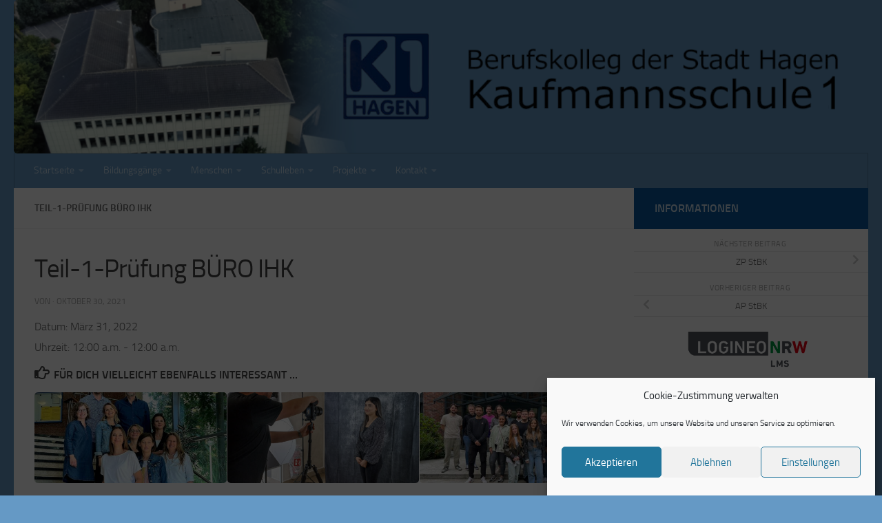

--- FILE ---
content_type: text/html; charset=UTF-8
request_url: https://www.k1-hagen.de/index.php/event/teil-1-pruefung-buero-ihk/
body_size: 19569
content:
<!DOCTYPE html>
<html class="no-js" lang="de">
<head>
  <meta charset="UTF-8">
  <meta name="viewport" content="width=device-width, initial-scale=1.0">
  <link rel="profile" href="https://gmpg.org/xfn/11" />
  <link rel="pingback" href="https://www.k1-hagen.de/xmlrpc.php">

  <title>Teil-1-Prüfung BÜRO IHK &#8211; Kaufmannsschule 1 &#8211; Berufskolleg der Stadt Hagen</title>
<meta name='robots' content='max-image-preview:large' />
<script>document.documentElement.className = document.documentElement.className.replace("no-js","js");</script>
<link rel='dns-prefetch' href='//www.k1-hagen.de' />
<link rel="alternate" type="application/rss+xml" title="Kaufmannsschule 1 - Berufskolleg der Stadt Hagen &raquo; Feed" href="https://www.k1-hagen.de/index.php/feed/" />
<link rel="alternate" type="application/rss+xml" title="Kaufmannsschule 1 - Berufskolleg der Stadt Hagen &raquo; Kommentar-Feed" href="https://www.k1-hagen.de/index.php/comments/feed/" />
<link rel="alternate" title="oEmbed (JSON)" type="application/json+oembed" href="https://www.k1-hagen.de/index.php/wp-json/oembed/1.0/embed?url=https%3A%2F%2Fwww.k1-hagen.de%2Findex.php%2Fevent%2Fteil-1-pruefung-buero-ihk%2F" />
<link rel="alternate" title="oEmbed (XML)" type="text/xml+oembed" href="https://www.k1-hagen.de/index.php/wp-json/oembed/1.0/embed?url=https%3A%2F%2Fwww.k1-hagen.de%2Findex.php%2Fevent%2Fteil-1-pruefung-buero-ihk%2F&#038;format=xml" />
<style id='wp-img-auto-sizes-contain-inline-css'>
img:is([sizes=auto i],[sizes^="auto," i]){contain-intrinsic-size:3000px 1500px}
/*# sourceURL=wp-img-auto-sizes-contain-inline-css */
</style>
<style id='wp-emoji-styles-inline-css'>

	img.wp-smiley, img.emoji {
		display: inline !important;
		border: none !important;
		box-shadow: none !important;
		height: 1em !important;
		width: 1em !important;
		margin: 0 0.07em !important;
		vertical-align: -0.1em !important;
		background: none !important;
		padding: 0 !important;
	}
/*# sourceURL=wp-emoji-styles-inline-css */
</style>
<style id='wp-block-library-inline-css'>
:root{--wp-block-synced-color:#7a00df;--wp-block-synced-color--rgb:122,0,223;--wp-bound-block-color:var(--wp-block-synced-color);--wp-editor-canvas-background:#ddd;--wp-admin-theme-color:#007cba;--wp-admin-theme-color--rgb:0,124,186;--wp-admin-theme-color-darker-10:#006ba1;--wp-admin-theme-color-darker-10--rgb:0,107,160.5;--wp-admin-theme-color-darker-20:#005a87;--wp-admin-theme-color-darker-20--rgb:0,90,135;--wp-admin-border-width-focus:2px}@media (min-resolution:192dpi){:root{--wp-admin-border-width-focus:1.5px}}.wp-element-button{cursor:pointer}:root .has-very-light-gray-background-color{background-color:#eee}:root .has-very-dark-gray-background-color{background-color:#313131}:root .has-very-light-gray-color{color:#eee}:root .has-very-dark-gray-color{color:#313131}:root .has-vivid-green-cyan-to-vivid-cyan-blue-gradient-background{background:linear-gradient(135deg,#00d084,#0693e3)}:root .has-purple-crush-gradient-background{background:linear-gradient(135deg,#34e2e4,#4721fb 50%,#ab1dfe)}:root .has-hazy-dawn-gradient-background{background:linear-gradient(135deg,#faaca8,#dad0ec)}:root .has-subdued-olive-gradient-background{background:linear-gradient(135deg,#fafae1,#67a671)}:root .has-atomic-cream-gradient-background{background:linear-gradient(135deg,#fdd79a,#004a59)}:root .has-nightshade-gradient-background{background:linear-gradient(135deg,#330968,#31cdcf)}:root .has-midnight-gradient-background{background:linear-gradient(135deg,#020381,#2874fc)}:root{--wp--preset--font-size--normal:16px;--wp--preset--font-size--huge:42px}.has-regular-font-size{font-size:1em}.has-larger-font-size{font-size:2.625em}.has-normal-font-size{font-size:var(--wp--preset--font-size--normal)}.has-huge-font-size{font-size:var(--wp--preset--font-size--huge)}.has-text-align-center{text-align:center}.has-text-align-left{text-align:left}.has-text-align-right{text-align:right}.has-fit-text{white-space:nowrap!important}#end-resizable-editor-section{display:none}.aligncenter{clear:both}.items-justified-left{justify-content:flex-start}.items-justified-center{justify-content:center}.items-justified-right{justify-content:flex-end}.items-justified-space-between{justify-content:space-between}.screen-reader-text{border:0;clip-path:inset(50%);height:1px;margin:-1px;overflow:hidden;padding:0;position:absolute;width:1px;word-wrap:normal!important}.screen-reader-text:focus{background-color:#ddd;clip-path:none;color:#444;display:block;font-size:1em;height:auto;left:5px;line-height:normal;padding:15px 23px 14px;text-decoration:none;top:5px;width:auto;z-index:100000}html :where(.has-border-color){border-style:solid}html :where([style*=border-top-color]){border-top-style:solid}html :where([style*=border-right-color]){border-right-style:solid}html :where([style*=border-bottom-color]){border-bottom-style:solid}html :where([style*=border-left-color]){border-left-style:solid}html :where([style*=border-width]){border-style:solid}html :where([style*=border-top-width]){border-top-style:solid}html :where([style*=border-right-width]){border-right-style:solid}html :where([style*=border-bottom-width]){border-bottom-style:solid}html :where([style*=border-left-width]){border-left-style:solid}html :where(img[class*=wp-image-]){height:auto;max-width:100%}:where(figure){margin:0 0 1em}html :where(.is-position-sticky){--wp-admin--admin-bar--position-offset:var(--wp-admin--admin-bar--height,0px)}@media screen and (max-width:600px){html :where(.is-position-sticky){--wp-admin--admin-bar--position-offset:0px}}

/*# sourceURL=wp-block-library-inline-css */
</style><style id='wp-block-image-inline-css'>
.wp-block-image>a,.wp-block-image>figure>a{display:inline-block}.wp-block-image img{box-sizing:border-box;height:auto;max-width:100%;vertical-align:bottom}@media not (prefers-reduced-motion){.wp-block-image img.hide{visibility:hidden}.wp-block-image img.show{animation:show-content-image .4s}}.wp-block-image[style*=border-radius] img,.wp-block-image[style*=border-radius]>a{border-radius:inherit}.wp-block-image.has-custom-border img{box-sizing:border-box}.wp-block-image.aligncenter{text-align:center}.wp-block-image.alignfull>a,.wp-block-image.alignwide>a{width:100%}.wp-block-image.alignfull img,.wp-block-image.alignwide img{height:auto;width:100%}.wp-block-image .aligncenter,.wp-block-image .alignleft,.wp-block-image .alignright,.wp-block-image.aligncenter,.wp-block-image.alignleft,.wp-block-image.alignright{display:table}.wp-block-image .aligncenter>figcaption,.wp-block-image .alignleft>figcaption,.wp-block-image .alignright>figcaption,.wp-block-image.aligncenter>figcaption,.wp-block-image.alignleft>figcaption,.wp-block-image.alignright>figcaption{caption-side:bottom;display:table-caption}.wp-block-image .alignleft{float:left;margin:.5em 1em .5em 0}.wp-block-image .alignright{float:right;margin:.5em 0 .5em 1em}.wp-block-image .aligncenter{margin-left:auto;margin-right:auto}.wp-block-image :where(figcaption){margin-bottom:1em;margin-top:.5em}.wp-block-image.is-style-circle-mask img{border-radius:9999px}@supports ((-webkit-mask-image:none) or (mask-image:none)) or (-webkit-mask-image:none){.wp-block-image.is-style-circle-mask img{border-radius:0;-webkit-mask-image:url('data:image/svg+xml;utf8,<svg viewBox="0 0 100 100" xmlns="http://www.w3.org/2000/svg"><circle cx="50" cy="50" r="50"/></svg>');mask-image:url('data:image/svg+xml;utf8,<svg viewBox="0 0 100 100" xmlns="http://www.w3.org/2000/svg"><circle cx="50" cy="50" r="50"/></svg>');mask-mode:alpha;-webkit-mask-position:center;mask-position:center;-webkit-mask-repeat:no-repeat;mask-repeat:no-repeat;-webkit-mask-size:contain;mask-size:contain}}:root :where(.wp-block-image.is-style-rounded img,.wp-block-image .is-style-rounded img){border-radius:9999px}.wp-block-image figure{margin:0}.wp-lightbox-container{display:flex;flex-direction:column;position:relative}.wp-lightbox-container img{cursor:zoom-in}.wp-lightbox-container img:hover+button{opacity:1}.wp-lightbox-container button{align-items:center;backdrop-filter:blur(16px) saturate(180%);background-color:#5a5a5a40;border:none;border-radius:4px;cursor:zoom-in;display:flex;height:20px;justify-content:center;opacity:0;padding:0;position:absolute;right:16px;text-align:center;top:16px;width:20px;z-index:100}@media not (prefers-reduced-motion){.wp-lightbox-container button{transition:opacity .2s ease}}.wp-lightbox-container button:focus-visible{outline:3px auto #5a5a5a40;outline:3px auto -webkit-focus-ring-color;outline-offset:3px}.wp-lightbox-container button:hover{cursor:pointer;opacity:1}.wp-lightbox-container button:focus{opacity:1}.wp-lightbox-container button:focus,.wp-lightbox-container button:hover,.wp-lightbox-container button:not(:hover):not(:active):not(.has-background){background-color:#5a5a5a40;border:none}.wp-lightbox-overlay{box-sizing:border-box;cursor:zoom-out;height:100vh;left:0;overflow:hidden;position:fixed;top:0;visibility:hidden;width:100%;z-index:100000}.wp-lightbox-overlay .close-button{align-items:center;cursor:pointer;display:flex;justify-content:center;min-height:40px;min-width:40px;padding:0;position:absolute;right:calc(env(safe-area-inset-right) + 16px);top:calc(env(safe-area-inset-top) + 16px);z-index:5000000}.wp-lightbox-overlay .close-button:focus,.wp-lightbox-overlay .close-button:hover,.wp-lightbox-overlay .close-button:not(:hover):not(:active):not(.has-background){background:none;border:none}.wp-lightbox-overlay .lightbox-image-container{height:var(--wp--lightbox-container-height);left:50%;overflow:hidden;position:absolute;top:50%;transform:translate(-50%,-50%);transform-origin:top left;width:var(--wp--lightbox-container-width);z-index:9999999999}.wp-lightbox-overlay .wp-block-image{align-items:center;box-sizing:border-box;display:flex;height:100%;justify-content:center;margin:0;position:relative;transform-origin:0 0;width:100%;z-index:3000000}.wp-lightbox-overlay .wp-block-image img{height:var(--wp--lightbox-image-height);min-height:var(--wp--lightbox-image-height);min-width:var(--wp--lightbox-image-width);width:var(--wp--lightbox-image-width)}.wp-lightbox-overlay .wp-block-image figcaption{display:none}.wp-lightbox-overlay button{background:none;border:none}.wp-lightbox-overlay .scrim{background-color:#fff;height:100%;opacity:.9;position:absolute;width:100%;z-index:2000000}.wp-lightbox-overlay.active{visibility:visible}@media not (prefers-reduced-motion){.wp-lightbox-overlay.active{animation:turn-on-visibility .25s both}.wp-lightbox-overlay.active img{animation:turn-on-visibility .35s both}.wp-lightbox-overlay.show-closing-animation:not(.active){animation:turn-off-visibility .35s both}.wp-lightbox-overlay.show-closing-animation:not(.active) img{animation:turn-off-visibility .25s both}.wp-lightbox-overlay.zoom.active{animation:none;opacity:1;visibility:visible}.wp-lightbox-overlay.zoom.active .lightbox-image-container{animation:lightbox-zoom-in .4s}.wp-lightbox-overlay.zoom.active .lightbox-image-container img{animation:none}.wp-lightbox-overlay.zoom.active .scrim{animation:turn-on-visibility .4s forwards}.wp-lightbox-overlay.zoom.show-closing-animation:not(.active){animation:none}.wp-lightbox-overlay.zoom.show-closing-animation:not(.active) .lightbox-image-container{animation:lightbox-zoom-out .4s}.wp-lightbox-overlay.zoom.show-closing-animation:not(.active) .lightbox-image-container img{animation:none}.wp-lightbox-overlay.zoom.show-closing-animation:not(.active) .scrim{animation:turn-off-visibility .4s forwards}}@keyframes show-content-image{0%{visibility:hidden}99%{visibility:hidden}to{visibility:visible}}@keyframes turn-on-visibility{0%{opacity:0}to{opacity:1}}@keyframes turn-off-visibility{0%{opacity:1;visibility:visible}99%{opacity:0;visibility:visible}to{opacity:0;visibility:hidden}}@keyframes lightbox-zoom-in{0%{transform:translate(calc((-100vw + var(--wp--lightbox-scrollbar-width))/2 + var(--wp--lightbox-initial-left-position)),calc(-50vh + var(--wp--lightbox-initial-top-position))) scale(var(--wp--lightbox-scale))}to{transform:translate(-50%,-50%) scale(1)}}@keyframes lightbox-zoom-out{0%{transform:translate(-50%,-50%) scale(1);visibility:visible}99%{visibility:visible}to{transform:translate(calc((-100vw + var(--wp--lightbox-scrollbar-width))/2 + var(--wp--lightbox-initial-left-position)),calc(-50vh + var(--wp--lightbox-initial-top-position))) scale(var(--wp--lightbox-scale));visibility:hidden}}
/*# sourceURL=https://www.k1-hagen.de/wp-includes/blocks/image/style.min.css */
</style>
<style id='wp-block-group-inline-css'>
.wp-block-group{box-sizing:border-box}:where(.wp-block-group.wp-block-group-is-layout-constrained){position:relative}
/*# sourceURL=https://www.k1-hagen.de/wp-includes/blocks/group/style.min.css */
</style>
<style id='wp-block-paragraph-inline-css'>
.is-small-text{font-size:.875em}.is-regular-text{font-size:1em}.is-large-text{font-size:2.25em}.is-larger-text{font-size:3em}.has-drop-cap:not(:focus):first-letter{float:left;font-size:8.4em;font-style:normal;font-weight:100;line-height:.68;margin:.05em .1em 0 0;text-transform:uppercase}body.rtl .has-drop-cap:not(:focus):first-letter{float:none;margin-left:.1em}p.has-drop-cap.has-background{overflow:hidden}:root :where(p.has-background){padding:1.25em 2.375em}:where(p.has-text-color:not(.has-link-color)) a{color:inherit}p.has-text-align-left[style*="writing-mode:vertical-lr"],p.has-text-align-right[style*="writing-mode:vertical-rl"]{rotate:180deg}
/*# sourceURL=https://www.k1-hagen.de/wp-includes/blocks/paragraph/style.min.css */
</style>
<style id='global-styles-inline-css'>
:root{--wp--preset--aspect-ratio--square: 1;--wp--preset--aspect-ratio--4-3: 4/3;--wp--preset--aspect-ratio--3-4: 3/4;--wp--preset--aspect-ratio--3-2: 3/2;--wp--preset--aspect-ratio--2-3: 2/3;--wp--preset--aspect-ratio--16-9: 16/9;--wp--preset--aspect-ratio--9-16: 9/16;--wp--preset--color--black: #000000;--wp--preset--color--cyan-bluish-gray: #abb8c3;--wp--preset--color--white: #ffffff;--wp--preset--color--pale-pink: #f78da7;--wp--preset--color--vivid-red: #cf2e2e;--wp--preset--color--luminous-vivid-orange: #ff6900;--wp--preset--color--luminous-vivid-amber: #fcb900;--wp--preset--color--light-green-cyan: #7bdcb5;--wp--preset--color--vivid-green-cyan: #00d084;--wp--preset--color--pale-cyan-blue: #8ed1fc;--wp--preset--color--vivid-cyan-blue: #0693e3;--wp--preset--color--vivid-purple: #9b51e0;--wp--preset--gradient--vivid-cyan-blue-to-vivid-purple: linear-gradient(135deg,rgb(6,147,227) 0%,rgb(155,81,224) 100%);--wp--preset--gradient--light-green-cyan-to-vivid-green-cyan: linear-gradient(135deg,rgb(122,220,180) 0%,rgb(0,208,130) 100%);--wp--preset--gradient--luminous-vivid-amber-to-luminous-vivid-orange: linear-gradient(135deg,rgb(252,185,0) 0%,rgb(255,105,0) 100%);--wp--preset--gradient--luminous-vivid-orange-to-vivid-red: linear-gradient(135deg,rgb(255,105,0) 0%,rgb(207,46,46) 100%);--wp--preset--gradient--very-light-gray-to-cyan-bluish-gray: linear-gradient(135deg,rgb(238,238,238) 0%,rgb(169,184,195) 100%);--wp--preset--gradient--cool-to-warm-spectrum: linear-gradient(135deg,rgb(74,234,220) 0%,rgb(151,120,209) 20%,rgb(207,42,186) 40%,rgb(238,44,130) 60%,rgb(251,105,98) 80%,rgb(254,248,76) 100%);--wp--preset--gradient--blush-light-purple: linear-gradient(135deg,rgb(255,206,236) 0%,rgb(152,150,240) 100%);--wp--preset--gradient--blush-bordeaux: linear-gradient(135deg,rgb(254,205,165) 0%,rgb(254,45,45) 50%,rgb(107,0,62) 100%);--wp--preset--gradient--luminous-dusk: linear-gradient(135deg,rgb(255,203,112) 0%,rgb(199,81,192) 50%,rgb(65,88,208) 100%);--wp--preset--gradient--pale-ocean: linear-gradient(135deg,rgb(255,245,203) 0%,rgb(182,227,212) 50%,rgb(51,167,181) 100%);--wp--preset--gradient--electric-grass: linear-gradient(135deg,rgb(202,248,128) 0%,rgb(113,206,126) 100%);--wp--preset--gradient--midnight: linear-gradient(135deg,rgb(2,3,129) 0%,rgb(40,116,252) 100%);--wp--preset--font-size--small: 13px;--wp--preset--font-size--medium: 20px;--wp--preset--font-size--large: 36px;--wp--preset--font-size--x-large: 42px;--wp--preset--spacing--20: 0.44rem;--wp--preset--spacing--30: 0.67rem;--wp--preset--spacing--40: 1rem;--wp--preset--spacing--50: 1.5rem;--wp--preset--spacing--60: 2.25rem;--wp--preset--spacing--70: 3.38rem;--wp--preset--spacing--80: 5.06rem;--wp--preset--shadow--natural: 6px 6px 9px rgba(0, 0, 0, 0.2);--wp--preset--shadow--deep: 12px 12px 50px rgba(0, 0, 0, 0.4);--wp--preset--shadow--sharp: 6px 6px 0px rgba(0, 0, 0, 0.2);--wp--preset--shadow--outlined: 6px 6px 0px -3px rgb(255, 255, 255), 6px 6px rgb(0, 0, 0);--wp--preset--shadow--crisp: 6px 6px 0px rgb(0, 0, 0);}:where(.is-layout-flex){gap: 0.5em;}:where(.is-layout-grid){gap: 0.5em;}body .is-layout-flex{display: flex;}.is-layout-flex{flex-wrap: wrap;align-items: center;}.is-layout-flex > :is(*, div){margin: 0;}body .is-layout-grid{display: grid;}.is-layout-grid > :is(*, div){margin: 0;}:where(.wp-block-columns.is-layout-flex){gap: 2em;}:where(.wp-block-columns.is-layout-grid){gap: 2em;}:where(.wp-block-post-template.is-layout-flex){gap: 1.25em;}:where(.wp-block-post-template.is-layout-grid){gap: 1.25em;}.has-black-color{color: var(--wp--preset--color--black) !important;}.has-cyan-bluish-gray-color{color: var(--wp--preset--color--cyan-bluish-gray) !important;}.has-white-color{color: var(--wp--preset--color--white) !important;}.has-pale-pink-color{color: var(--wp--preset--color--pale-pink) !important;}.has-vivid-red-color{color: var(--wp--preset--color--vivid-red) !important;}.has-luminous-vivid-orange-color{color: var(--wp--preset--color--luminous-vivid-orange) !important;}.has-luminous-vivid-amber-color{color: var(--wp--preset--color--luminous-vivid-amber) !important;}.has-light-green-cyan-color{color: var(--wp--preset--color--light-green-cyan) !important;}.has-vivid-green-cyan-color{color: var(--wp--preset--color--vivid-green-cyan) !important;}.has-pale-cyan-blue-color{color: var(--wp--preset--color--pale-cyan-blue) !important;}.has-vivid-cyan-blue-color{color: var(--wp--preset--color--vivid-cyan-blue) !important;}.has-vivid-purple-color{color: var(--wp--preset--color--vivid-purple) !important;}.has-black-background-color{background-color: var(--wp--preset--color--black) !important;}.has-cyan-bluish-gray-background-color{background-color: var(--wp--preset--color--cyan-bluish-gray) !important;}.has-white-background-color{background-color: var(--wp--preset--color--white) !important;}.has-pale-pink-background-color{background-color: var(--wp--preset--color--pale-pink) !important;}.has-vivid-red-background-color{background-color: var(--wp--preset--color--vivid-red) !important;}.has-luminous-vivid-orange-background-color{background-color: var(--wp--preset--color--luminous-vivid-orange) !important;}.has-luminous-vivid-amber-background-color{background-color: var(--wp--preset--color--luminous-vivid-amber) !important;}.has-light-green-cyan-background-color{background-color: var(--wp--preset--color--light-green-cyan) !important;}.has-vivid-green-cyan-background-color{background-color: var(--wp--preset--color--vivid-green-cyan) !important;}.has-pale-cyan-blue-background-color{background-color: var(--wp--preset--color--pale-cyan-blue) !important;}.has-vivid-cyan-blue-background-color{background-color: var(--wp--preset--color--vivid-cyan-blue) !important;}.has-vivid-purple-background-color{background-color: var(--wp--preset--color--vivid-purple) !important;}.has-black-border-color{border-color: var(--wp--preset--color--black) !important;}.has-cyan-bluish-gray-border-color{border-color: var(--wp--preset--color--cyan-bluish-gray) !important;}.has-white-border-color{border-color: var(--wp--preset--color--white) !important;}.has-pale-pink-border-color{border-color: var(--wp--preset--color--pale-pink) !important;}.has-vivid-red-border-color{border-color: var(--wp--preset--color--vivid-red) !important;}.has-luminous-vivid-orange-border-color{border-color: var(--wp--preset--color--luminous-vivid-orange) !important;}.has-luminous-vivid-amber-border-color{border-color: var(--wp--preset--color--luminous-vivid-amber) !important;}.has-light-green-cyan-border-color{border-color: var(--wp--preset--color--light-green-cyan) !important;}.has-vivid-green-cyan-border-color{border-color: var(--wp--preset--color--vivid-green-cyan) !important;}.has-pale-cyan-blue-border-color{border-color: var(--wp--preset--color--pale-cyan-blue) !important;}.has-vivid-cyan-blue-border-color{border-color: var(--wp--preset--color--vivid-cyan-blue) !important;}.has-vivid-purple-border-color{border-color: var(--wp--preset--color--vivid-purple) !important;}.has-vivid-cyan-blue-to-vivid-purple-gradient-background{background: var(--wp--preset--gradient--vivid-cyan-blue-to-vivid-purple) !important;}.has-light-green-cyan-to-vivid-green-cyan-gradient-background{background: var(--wp--preset--gradient--light-green-cyan-to-vivid-green-cyan) !important;}.has-luminous-vivid-amber-to-luminous-vivid-orange-gradient-background{background: var(--wp--preset--gradient--luminous-vivid-amber-to-luminous-vivid-orange) !important;}.has-luminous-vivid-orange-to-vivid-red-gradient-background{background: var(--wp--preset--gradient--luminous-vivid-orange-to-vivid-red) !important;}.has-very-light-gray-to-cyan-bluish-gray-gradient-background{background: var(--wp--preset--gradient--very-light-gray-to-cyan-bluish-gray) !important;}.has-cool-to-warm-spectrum-gradient-background{background: var(--wp--preset--gradient--cool-to-warm-spectrum) !important;}.has-blush-light-purple-gradient-background{background: var(--wp--preset--gradient--blush-light-purple) !important;}.has-blush-bordeaux-gradient-background{background: var(--wp--preset--gradient--blush-bordeaux) !important;}.has-luminous-dusk-gradient-background{background: var(--wp--preset--gradient--luminous-dusk) !important;}.has-pale-ocean-gradient-background{background: var(--wp--preset--gradient--pale-ocean) !important;}.has-electric-grass-gradient-background{background: var(--wp--preset--gradient--electric-grass) !important;}.has-midnight-gradient-background{background: var(--wp--preset--gradient--midnight) !important;}.has-small-font-size{font-size: var(--wp--preset--font-size--small) !important;}.has-medium-font-size{font-size: var(--wp--preset--font-size--medium) !important;}.has-large-font-size{font-size: var(--wp--preset--font-size--large) !important;}.has-x-large-font-size{font-size: var(--wp--preset--font-size--x-large) !important;}
/*# sourceURL=global-styles-inline-css */
</style>
<style id='core-block-supports-duotone-inline-css'>
.wp-duotone-rgb515151-8ed1fc-1.wp-block-image img, .wp-duotone-rgb515151-8ed1fc-1.wp-block-image .components-placeholder{filter:url(#wp-duotone-rgb515151-8ed1fc-1);}
/*# sourceURL=core-block-supports-duotone-inline-css */
</style>

<style id='classic-theme-styles-inline-css'>
/*! This file is auto-generated */
.wp-block-button__link{color:#fff;background-color:#32373c;border-radius:9999px;box-shadow:none;text-decoration:none;padding:calc(.667em + 2px) calc(1.333em + 2px);font-size:1.125em}.wp-block-file__button{background:#32373c;color:#fff;text-decoration:none}
/*# sourceURL=/wp-includes/css/classic-themes.min.css */
</style>
<link rel='stylesheet' id='contact-form-7-css' href='https://www.k1-hagen.de/wp-content/plugins/contact-form-7/includes/css/styles.css?ver=6.1.4' media='all' />
<link rel='stylesheet' id='vsel-styles-css' href='https://www.k1-hagen.de/wp-content/plugins/very-simple-event-list/css/vsel-style.min.css?ver=6.9' media='all' />
<link rel='stylesheet' id='cmplz-general-css' href='https://www.k1-hagen.de/wp-content/plugins/complianz-gdpr/assets/css/cookieblocker.min.css?ver=1765950741' media='all' />
<link rel='stylesheet' id='hueman-main-style-css' href='https://www.k1-hagen.de/wp-content/themes/hueman/assets/front/css/main.min.css?ver=3.7.27' media='all' />
<style id='hueman-main-style-inline-css'>
body { font-size:0.88rem; }@media only screen and (min-width: 720px) {
        .nav > li { font-size:0.88rem; }
      }.sidebar .widget { padding-left: 20px; padding-right: 20px; padding-top: 20px; }::selection { background-color: #09599e; }
::-moz-selection { background-color: #09599e; }a,a>span.hu-external::after,.themeform label .required,#flexslider-featured .flex-direction-nav .flex-next:hover,#flexslider-featured .flex-direction-nav .flex-prev:hover,.post-hover:hover .post-title a,.post-title a:hover,.sidebar.s1 .post-nav li a:hover i,.content .post-nav li a:hover i,.post-related a:hover,.sidebar.s1 .widget_rss ul li a,#footer .widget_rss ul li a,.sidebar.s1 .widget_calendar a,#footer .widget_calendar a,.sidebar.s1 .alx-tab .tab-item-category a,.sidebar.s1 .alx-posts .post-item-category a,.sidebar.s1 .alx-tab li:hover .tab-item-title a,.sidebar.s1 .alx-tab li:hover .tab-item-comment a,.sidebar.s1 .alx-posts li:hover .post-item-title a,#footer .alx-tab .tab-item-category a,#footer .alx-posts .post-item-category a,#footer .alx-tab li:hover .tab-item-title a,#footer .alx-tab li:hover .tab-item-comment a,#footer .alx-posts li:hover .post-item-title a,.comment-tabs li.active a,.comment-awaiting-moderation,.child-menu a:hover,.child-menu .current_page_item > a,.wp-pagenavi a{ color: #09599e; }input[type="submit"],.themeform button[type="submit"],.sidebar.s1 .sidebar-top,.sidebar.s1 .sidebar-toggle,#flexslider-featured .flex-control-nav li a.flex-active,.post-tags a:hover,.sidebar.s1 .widget_calendar caption,#footer .widget_calendar caption,.author-bio .bio-avatar:after,.commentlist li.bypostauthor > .comment-body:after,.commentlist li.comment-author-admin > .comment-body:after{ background-color: #09599e; }.post-format .format-container { border-color: #09599e; }.sidebar.s1 .alx-tabs-nav li.active a,#footer .alx-tabs-nav li.active a,.comment-tabs li.active a,.wp-pagenavi a:hover,.wp-pagenavi a:active,.wp-pagenavi span.current{ border-bottom-color: #09599e!important; }.sidebar.s2 .post-nav li a:hover i,
.sidebar.s2 .widget_rss ul li a,
.sidebar.s2 .widget_calendar a,
.sidebar.s2 .alx-tab .tab-item-category a,
.sidebar.s2 .alx-posts .post-item-category a,
.sidebar.s2 .alx-tab li:hover .tab-item-title a,
.sidebar.s2 .alx-tab li:hover .tab-item-comment a,
.sidebar.s2 .alx-posts li:hover .post-item-title a { color: #6599c5; }
.sidebar.s2 .sidebar-top,.sidebar.s2 .sidebar-toggle,.post-comments,.jp-play-bar,.jp-volume-bar-value,.sidebar.s2 .widget_calendar caption{ background-color: #6599c5; }.sidebar.s2 .alx-tabs-nav li.active a { border-bottom-color: #6599c5; }
.post-comments::before { border-right-color: #6599c5; }
      #header { background-color: rgba(158,158,158,0); }
@media only screen and (min-width: 720px) {
  #nav-header .nav ul { background-color: rgba(158,158,158,0); }
}
        #header #nav-mobile { background-color: #09599e; }.is-scrolled #header #nav-mobile { background-color: #09599e; background-color: rgba(9,89,158,0.90) }#nav-header.nav-container, #main-header-search .search-expand { background-color: #6599c5; }
@media only screen and (min-width: 720px) {
  #nav-header .nav ul { background-color: #6599c5; }
}
        #footer-bottom { background-color: #09599e; }.site-title a img { max-height: 100px; }img { -webkit-border-radius: 5px; border-radius: 5px; }.sidebar.expanding, .sidebar.collapsing, .sidebar .sidebar-content, .sidebar .sidebar-toggle, .container-inner > .main::before,.container-inner > .main::after { background-color: #ffffff; }@media only screen and (min-width: 480px) and (max-width: 1200px) { .s2.expanded { background-color: #ffffff; } }@media only screen and (min-width: 480px) and (max-width: 960px) { .s1.expanded { background-color: #ffffff; } }body { background-color: #6599c5; }
/*# sourceURL=hueman-main-style-inline-css */
</style>
<link rel='stylesheet' id='hueman-font-awesome-css' href='https://www.k1-hagen.de/wp-content/themes/hueman/assets/front/css/font-awesome.min.css?ver=3.7.27' media='all' />
<link rel='stylesheet' id='tmm-css' href='https://www.k1-hagen.de/wp-content/plugins/team-members/inc/css/tmm_style.css?ver=6.9' media='all' />
<script id="nb-jquery" src="https://www.k1-hagen.de/wp-includes/js/jquery/jquery.min.js?ver=3.7.1" id="jquery-core-js"></script>
<script src="https://www.k1-hagen.de/wp-includes/js/jquery/jquery-migrate.min.js?ver=3.4.1" id="jquery-migrate-js"></script>
<link rel="https://api.w.org/" href="https://www.k1-hagen.de/index.php/wp-json/" /><link rel="alternate" title="JSON" type="application/json" href="https://www.k1-hagen.de/index.php/wp-json/wp/v2/event/689" /><link rel="EditURI" type="application/rsd+xml" title="RSD" href="https://www.k1-hagen.de/xmlrpc.php?rsd" />
<meta name="generator" content="WordPress 6.9" />
<link rel="canonical" href="https://www.k1-hagen.de/index.php/event/teil-1-pruefung-buero-ihk/" />
<link rel='shortlink' href='https://www.k1-hagen.de/?p=689' />
<style>

/* CSS added by Hide Metadata Plugin */

.entry-meta .byline:before,
			.entry-header .entry-meta span.byline:before,
			.entry-meta .byline:after,
			.entry-header .entry-meta span.byline:after,
			.single .byline, .group-blog .byline,
			.entry-meta .byline,
			.entry-header .entry-meta > span.byline,
			.entry-meta .author.vcard  {
				content: '';
				display: none;
				margin: 0;
			}</style>
			<style>.cmplz-hidden {
					display: none !important;
				}</style>    <link rel="preload" as="font" type="font/woff2" href="https://www.k1-hagen.de/wp-content/themes/hueman/assets/front/webfonts/fa-brands-400.woff2?v=5.15.2" crossorigin="anonymous"/>
    <link rel="preload" as="font" type="font/woff2" href="https://www.k1-hagen.de/wp-content/themes/hueman/assets/front/webfonts/fa-regular-400.woff2?v=5.15.2" crossorigin="anonymous"/>
    <link rel="preload" as="font" type="font/woff2" href="https://www.k1-hagen.de/wp-content/themes/hueman/assets/front/webfonts/fa-solid-900.woff2?v=5.15.2" crossorigin="anonymous"/>
  <link rel="preload" as="font" type="font/woff" href="https://www.k1-hagen.de/wp-content/themes/hueman/assets/front/fonts/titillium-light-webfont.woff" crossorigin="anonymous"/>
<link rel="preload" as="font" type="font/woff" href="https://www.k1-hagen.de/wp-content/themes/hueman/assets/front/fonts/titillium-lightitalic-webfont.woff" crossorigin="anonymous"/>
<link rel="preload" as="font" type="font/woff" href="https://www.k1-hagen.de/wp-content/themes/hueman/assets/front/fonts/titillium-regular-webfont.woff" crossorigin="anonymous"/>
<link rel="preload" as="font" type="font/woff" href="https://www.k1-hagen.de/wp-content/themes/hueman/assets/front/fonts/titillium-regularitalic-webfont.woff" crossorigin="anonymous"/>
<link rel="preload" as="font" type="font/woff" href="https://www.k1-hagen.de/wp-content/themes/hueman/assets/front/fonts/titillium-semibold-webfont.woff" crossorigin="anonymous"/>
<style>
  /*  base : fonts
/* ------------------------------------ */
body { font-family: "Titillium", Arial, sans-serif; }
@font-face {
  font-family: 'Titillium';
  src: url('https://www.k1-hagen.de/wp-content/themes/hueman/assets/front/fonts/titillium-light-webfont.eot');
  src: url('https://www.k1-hagen.de/wp-content/themes/hueman/assets/front/fonts/titillium-light-webfont.svg#titillium-light-webfont') format('svg'),
     url('https://www.k1-hagen.de/wp-content/themes/hueman/assets/front/fonts/titillium-light-webfont.eot?#iefix') format('embedded-opentype'),
     url('https://www.k1-hagen.de/wp-content/themes/hueman/assets/front/fonts/titillium-light-webfont.woff') format('woff'),
     url('https://www.k1-hagen.de/wp-content/themes/hueman/assets/front/fonts/titillium-light-webfont.ttf') format('truetype');
  font-weight: 300;
  font-style: normal;
}
@font-face {
  font-family: 'Titillium';
  src: url('https://www.k1-hagen.de/wp-content/themes/hueman/assets/front/fonts/titillium-lightitalic-webfont.eot');
  src: url('https://www.k1-hagen.de/wp-content/themes/hueman/assets/front/fonts/titillium-lightitalic-webfont.svg#titillium-lightitalic-webfont') format('svg'),
     url('https://www.k1-hagen.de/wp-content/themes/hueman/assets/front/fonts/titillium-lightitalic-webfont.eot?#iefix') format('embedded-opentype'),
     url('https://www.k1-hagen.de/wp-content/themes/hueman/assets/front/fonts/titillium-lightitalic-webfont.woff') format('woff'),
     url('https://www.k1-hagen.de/wp-content/themes/hueman/assets/front/fonts/titillium-lightitalic-webfont.ttf') format('truetype');
  font-weight: 300;
  font-style: italic;
}
@font-face {
  font-family: 'Titillium';
  src: url('https://www.k1-hagen.de/wp-content/themes/hueman/assets/front/fonts/titillium-regular-webfont.eot');
  src: url('https://www.k1-hagen.de/wp-content/themes/hueman/assets/front/fonts/titillium-regular-webfont.svg#titillium-regular-webfont') format('svg'),
     url('https://www.k1-hagen.de/wp-content/themes/hueman/assets/front/fonts/titillium-regular-webfont.eot?#iefix') format('embedded-opentype'),
     url('https://www.k1-hagen.de/wp-content/themes/hueman/assets/front/fonts/titillium-regular-webfont.woff') format('woff'),
     url('https://www.k1-hagen.de/wp-content/themes/hueman/assets/front/fonts/titillium-regular-webfont.ttf') format('truetype');
  font-weight: 400;
  font-style: normal;
}
@font-face {
  font-family: 'Titillium';
  src: url('https://www.k1-hagen.de/wp-content/themes/hueman/assets/front/fonts/titillium-regularitalic-webfont.eot');
  src: url('https://www.k1-hagen.de/wp-content/themes/hueman/assets/front/fonts/titillium-regularitalic-webfont.svg#titillium-regular-webfont') format('svg'),
     url('https://www.k1-hagen.de/wp-content/themes/hueman/assets/front/fonts/titillium-regularitalic-webfont.eot?#iefix') format('embedded-opentype'),
     url('https://www.k1-hagen.de/wp-content/themes/hueman/assets/front/fonts/titillium-regularitalic-webfont.woff') format('woff'),
     url('https://www.k1-hagen.de/wp-content/themes/hueman/assets/front/fonts/titillium-regularitalic-webfont.ttf') format('truetype');
  font-weight: 400;
  font-style: italic;
}
@font-face {
    font-family: 'Titillium';
    src: url('https://www.k1-hagen.de/wp-content/themes/hueman/assets/front/fonts/titillium-semibold-webfont.eot');
    src: url('https://www.k1-hagen.de/wp-content/themes/hueman/assets/front/fonts/titillium-semibold-webfont.svg#titillium-semibold-webfont') format('svg'),
         url('https://www.k1-hagen.de/wp-content/themes/hueman/assets/front/fonts/titillium-semibold-webfont.eot?#iefix') format('embedded-opentype'),
         url('https://www.k1-hagen.de/wp-content/themes/hueman/assets/front/fonts/titillium-semibold-webfont.woff') format('woff'),
         url('https://www.k1-hagen.de/wp-content/themes/hueman/assets/front/fonts/titillium-semibold-webfont.ttf') format('truetype');
  font-weight: 600;
  font-style: normal;
}
</style>
  <!--[if lt IE 9]>
<script src="https://www.k1-hagen.de/wp-content/themes/hueman/assets/front/js/ie/html5shiv-printshiv.min.js"></script>
<script src="https://www.k1-hagen.de/wp-content/themes/hueman/assets/front/js/ie/selectivizr.js"></script>
<![endif]-->
		<style id="wp-custom-css">
			/* hide meta data */
.entry-meta .byline, .entry-meta .cat-links { display: none; }		</style>
		<style id='nimble-global-inline-style-inline-css'>
.nb-loc [data-sek-level], .nb-loc [data-sek-level] p, .nb-loc [data-sek-level] .sek-btn, .nb-loc [data-sek-level] button, .nb-loc [data-sek-level] input, .nb-loc [data-sek-level] select, .nb-loc [data-sek-level] optgroup, .nb-loc [data-sek-level] textarea, .nb-loc [data-sek-level] ul, .nb-loc [data-sek-level] ol, .nb-loc [data-sek-level] li{font-family:Arial Black,Arial Black,Gadget,sans-serif;font-size:16px;}.nb-loc [data-sek-level] h1, .nb-loc [data-sek-level] h2, .nb-loc [data-sek-level] h3, .nb-loc [data-sek-level] h4, .nb-loc [data-sek-level] h5, .nb-loc [data-sek-level] h6{font-family:Arial Black,Arial Black,Gadget,sans-serif;}@media(max-width:575px){.nb-loc [data-sek-level], .nb-loc [data-sek-level] p, .nb-loc [data-sek-level] .sek-btn, .nb-loc [data-sek-level] button, .nb-loc [data-sek-level] input, .nb-loc [data-sek-level] select, .nb-loc [data-sek-level] optgroup, .nb-loc [data-sek-level] textarea, .nb-loc [data-sek-level] ul, .nb-loc [data-sek-level] ol, .nb-loc [data-sek-level] li{font-size:14px;}}
/*# sourceURL=nimble-global-inline-style-inline-css */
</style>
</head>

<body data-cmplz=1 class="nb-3-3-8 nimble-no-local-data-skp__post_event_689 nimble-no-group-site-tmpl-skp__all_event wp-singular event-template-default single single-event postid-689 wp-embed-responsive wp-theme-hueman sek-hide-rc-badge single-vsel-past col-2cl full-width header-desktop-sticky header-mobile-sticky hueman-3-7-27 chrome">
<div id="wrapper">
  <a class="screen-reader-text skip-link" href="#content">Zum Inhalt springen</a>
  
  <header id="header" class="specific-mobile-menu-on one-mobile-menu mobile_menu header-ads-desktop  topbar-transparent has-header-img">
        <nav class="nav-container group mobile-menu mobile-sticky " id="nav-mobile" data-menu-id="header-1">
  <div class="mobile-title-logo-in-header"></div>
        
                    <!-- <div class="ham__navbar-toggler collapsed" aria-expanded="false">
          <div class="ham__navbar-span-wrapper">
            <span class="ham-toggler-menu__span"></span>
          </div>
        </div> -->
        <button class="ham__navbar-toggler-two collapsed" title="Menu" aria-expanded="false">
          <span class="ham__navbar-span-wrapper">
            <span class="line line-1"></span>
            <span class="line line-2"></span>
            <span class="line line-3"></span>
          </span>
        </button>
            
      <div class="nav-text"></div>
      <div class="nav-wrap container">
                  <ul class="nav container-inner group mobile-search">
                            <li>
                  <form role="search" method="get" class="search-form" action="https://www.k1-hagen.de/">
				<label>
					<span class="screen-reader-text">Suche nach:</span>
					<input type="search" class="search-field" placeholder="Suchen …" value="" name="s" />
				</label>
				<input type="submit" class="search-submit" value="Suchen" />
			</form>                </li>
                      </ul>
                <ul id="menu-header-menu" class="nav container-inner group"><li id="menu-item-126" class="menu-item menu-item-type-custom menu-item-object-custom menu-item-home menu-item-has-children menu-item-126"><a href="https://www.k1-hagen.de/#page-top">Startseite</a>
<ul class="sub-menu">
	<li id="menu-item-648" class="menu-item menu-item-type-taxonomy menu-item-object-category menu-item-648"><a href="https://www.k1-hagen.de/index.php/category/uncategorized/">Nachrichtenarchiv</a></li>
</ul>
</li>
<li id="menu-item-134" class="menu-item menu-item-type-post_type menu-item-object-page menu-item-has-children menu-item-134"><a href="https://www.k1-hagen.de/index.php/bildungsgaenge/">Bildungsgänge</a>
<ul class="sub-menu">
	<li id="menu-item-353" class="menu-item menu-item-type-post_type menu-item-object-page menu-item-has-children menu-item-353"><a href="https://www.k1-hagen.de/index.php/ausbildungsvorbereitung/">Ausbildungsvorbereitung</a>
	<ul class="sub-menu">
		<li id="menu-item-2119" class="menu-item menu-item-type-post_type menu-item-object-page menu-item-2119"><a href="https://www.k1-hagen.de/index.php/vollzeit/">Ausbildungsvorbereitung – Vollzeit mit Praktikum</a></li>
		<li id="menu-item-2122" class="menu-item menu-item-type-post_type menu-item-object-page menu-item-2122"><a href="https://www.k1-hagen.de/index.php/teilzeit/">Ausbildungsvorbereitung – Teilzeit</a></li>
	</ul>
</li>
	<li id="menu-item-340" class="menu-item menu-item-type-post_type menu-item-object-page menu-item-has-children menu-item-340"><a href="https://www.k1-hagen.de/index.php/berufsfachschule/">Berufsfachschule</a>
	<ul class="sub-menu">
		<li id="menu-item-338" class="menu-item menu-item-type-post_type menu-item-object-page menu-item-338"><a href="https://www.k1-hagen.de/index.php/einjaehrige-berufsfachschule-typ-1/">Einjährige Berufsfachschule Typ 1</a></li>
		<li id="menu-item-344" class="menu-item menu-item-type-post_type menu-item-object-page menu-item-344"><a href="https://www.k1-hagen.de/index.php/einjaehrige-berufsfachschule-typ-2/">Einjährige Berufsfachschule Typ 2</a></li>
	</ul>
</li>
	<li id="menu-item-348" class="menu-item menu-item-type-post_type menu-item-object-page menu-item-has-children menu-item-348"><a href="https://www.k1-hagen.de/index.php/berufsschule/">Berufsschule</a>
	<ul class="sub-menu">
		<li id="menu-item-363" class="menu-item menu-item-type-post_type menu-item-object-page menu-item-363"><a href="https://www.k1-hagen.de/index.php/356-2/">Automobilkauffrau/-mann</a></li>
		<li id="menu-item-364" class="menu-item menu-item-type-post_type menu-item-object-page menu-item-364"><a href="https://www.k1-hagen.de/index.php/bankkauffrau-mann/">Bankkauffrau/-mann</a></li>
		<li id="menu-item-1438" class="menu-item menu-item-type-post_type menu-item-object-page menu-item-1438"><a href="https://www.k1-hagen.de/index.php/eisenbahner-in-im-betriebsdienst/">Eisenbahner/in in der Zugverkehrssteuerung</a></li>
		<li id="menu-item-1432" class="menu-item menu-item-type-post_type menu-item-object-page menu-item-1432"><a href="https://www.k1-hagen.de/index.php/eisenbahner-in-im-betriebsdienst-2/">Eisenbahner/in im Betriebsdienst Lokführer/in und Transport</a></li>
		<li id="menu-item-432" class="menu-item menu-item-type-post_type menu-item-object-page menu-item-432"><a href="https://www.k1-hagen.de/index.php/fachlagerist-in/">Fachlagerist/in</a></li>
		<li id="menu-item-433" class="menu-item menu-item-type-post_type menu-item-object-page menu-item-433"><a href="https://www.k1-hagen.de/index.php/fachkraft-fuer-lagerlogistik/">Fachkraft für Lagerlogistik</a></li>
		<li id="menu-item-431" class="menu-item menu-item-type-post_type menu-item-object-page menu-item-431"><a href="https://www.k1-hagen.de/index.php/industriekauffrau-mann/">Industriekauffrau/-mann</a></li>
		<li id="menu-item-430" class="menu-item menu-item-type-post_type menu-item-object-page menu-item-430"><a href="https://www.k1-hagen.de/index.php/it-berufe/">IT-Berufe</a></li>
		<li id="menu-item-429" class="menu-item menu-item-type-post_type menu-item-object-page menu-item-429"><a href="https://www.k1-hagen.de/index.php/kaufmann-kauffrau-fuer-bueromanagement/">Kaufmann/ Kauffrau für Büromanagement</a></li>
		<li id="menu-item-428" class="menu-item menu-item-type-post_type menu-item-object-page menu-item-428"><a href="https://www.k1-hagen.de/index.php/kauffrau-kaufmann-im-e-commerce/">Kauffrau/Kaufmann im E-Commerce</a></li>
		<li id="menu-item-427" class="menu-item menu-item-type-post_type menu-item-object-page menu-item-427"><a href="https://www.k1-hagen.de/index.php/kauffrau-mann-im-gross-und-aussenhandelsmanagement/">Kauffrau/-mann für Groß- und Außenhandelsmanagement</a></li>
		<li id="menu-item-426" class="menu-item menu-item-type-post_type menu-item-object-page menu-item-426"><a href="https://www.k1-hagen.de/index.php/medizinische-r-fachangestellte-r/">Medizinische/r Fachangestellte/r</a></li>
		<li id="menu-item-425" class="menu-item menu-item-type-post_type menu-item-object-page menu-item-425"><a href="https://www.k1-hagen.de/index.php/personaldienstleistungskauffrau-mann/">Personaldienstleistungskauffrau/-mann</a></li>
		<li id="menu-item-424" class="menu-item menu-item-type-post_type menu-item-object-page menu-item-424"><a href="https://www.k1-hagen.de/index.php/pharmazeutisch-kaufmaennische-r-angestellte-r/">Pharmazeutisch-kaufmännische/r Angestellte/r</a></li>
		<li id="menu-item-423" class="menu-item menu-item-type-post_type menu-item-object-page menu-item-423"><a href="https://www.k1-hagen.de/index.php/steuerfachangestellte-r/">Steuerfachangestellte/r</a></li>
		<li id="menu-item-422" class="menu-item menu-item-type-post_type menu-item-object-page menu-item-422"><a href="https://www.k1-hagen.de/index.php/tourismuskauffrau-mann/">Tourismuskaufmann (Kaufmann für Privat- und Geschäftsreisen) / Tourismuskauffrau (Kauffrau für Privat- und Geschäftsreisen)</a></li>
		<li id="menu-item-421" class="menu-item menu-item-type-post_type menu-item-object-page menu-item-421"><a href="https://www.k1-hagen.de/index.php/verwaltungsfachangestellte-r/">Verwaltungsfachangestellte/r</a></li>
		<li id="menu-item-420" class="menu-item menu-item-type-post_type menu-item-object-page menu-item-420"><a href="https://www.k1-hagen.de/index.php/zahnmedizinische-r-fachangestellte-r/">Zahnmedizinische/r Fachangestellte/r</a></li>
	</ul>
</li>
	<li id="menu-item-419" class="menu-item menu-item-type-post_type menu-item-object-page menu-item-419"><a href="https://www.k1-hagen.de/index.php/fachschule-fuer-wirtschaft-abendstudium-schwerpunkt-absatzwirtschaft/">Fachschule für Wirtschaft</a></li>
	<li id="menu-item-662" class="menu-item menu-item-type-post_type menu-item-object-page menu-item-662"><a href="https://www.k1-hagen.de/index.php/duales-studium/">Duales Studium</a></li>
</ul>
</li>
<li id="menu-item-568" class="menu-item menu-item-type-post_type menu-item-object-page menu-item-has-children menu-item-568"><a href="https://www.k1-hagen.de/index.php/menschen/">Menschen</a>
<ul class="sub-menu">
	<li id="menu-item-438" class="menu-item menu-item-type-post_type menu-item-object-page menu-item-438"><a href="https://www.k1-hagen.de/index.php/kollegium/">Kollegium</a></li>
	<li id="menu-item-573" class="menu-item menu-item-type-post_type menu-item-object-page menu-item-573"><a href="https://www.k1-hagen.de/index.php/beratungslehrerinnen/">Beratungslehrer:innen</a></li>
	<li id="menu-item-578" class="menu-item menu-item-type-post_type menu-item-object-page menu-item-578"><a href="https://www.k1-hagen.de/index.php/sv-lehrerinnen/">SV-Lehrer:innen</a></li>
	<li id="menu-item-586" class="menu-item menu-item-type-post_type menu-item-object-page menu-item-586"><a href="https://www.k1-hagen.de/index.php/schuelervertretung-sv/">Schülervertretung (SV)</a></li>
	<li id="menu-item-585" class="menu-item menu-item-type-post_type menu-item-object-page menu-item-585"><a href="https://www.k1-hagen.de/index.php/berufsberatung/">Berufsberatung</a></li>
</ul>
</li>
<li id="menu-item-590" class="menu-item menu-item-type-post_type menu-item-object-page menu-item-has-children menu-item-590"><a href="https://www.k1-hagen.de/index.php/schulleben/">Schulleben</a>
<ul class="sub-menu">
	<li id="menu-item-720" class="menu-item menu-item-type-post_type menu-item-object-page menu-item-720"><a href="https://www.k1-hagen.de/index.php/leitziele/">Leitziele</a></li>
	<li id="menu-item-629" class="menu-item menu-item-type-post_type menu-item-object-page menu-item-629"><a href="https://www.k1-hagen.de/index.php/allgemeine-informationen/">Allgemeine Informationen</a></li>
	<li id="menu-item-628" class="menu-item menu-item-type-post_type menu-item-object-page menu-item-628"><a href="https://www.k1-hagen.de/index.php/infomaterial/">Servicebereich – Formulare und Informationsmaterialien</a></li>
	<li id="menu-item-2413" class="menu-item menu-item-type-post_type menu-item-object-page menu-item-2413"><a href="https://www.k1-hagen.de/index.php/ferientermine-und-blockzeiten/">Ferientermine und Blockzeiten</a></li>
	<li id="menu-item-899" class="menu-item menu-item-type-post_type menu-item-object-page menu-item-899"><a href="https://www.k1-hagen.de/index.php/termine/">Termine</a></li>
	<li id="menu-item-626" class="menu-item menu-item-type-post_type menu-item-object-page menu-item-has-children menu-item-626"><a href="https://www.k1-hagen.de/index.php/foerdervereine-an-der-kaufmannsschule-i/">Förderverein der Kaufmannsschule 1</a>
	<ul class="sub-menu">
		<li id="menu-item-625" class="menu-item menu-item-type-post_type menu-item-object-page menu-item-625"><a href="https://www.k1-hagen.de/index.php/foerderverein-der-kaufmannsschule-i-hagen-e-v/">Förderverein der Kaufmannsschule I Hagen e. V.</a></li>
	</ul>
</li>
	<li id="menu-item-622" class="menu-item menu-item-type-post_type menu-item-object-page menu-item-622"><a href="https://www.k1-hagen.de/index.php/bestenehrung/">Bestenehrung</a></li>
	<li id="menu-item-623" class="menu-item menu-item-type-post_type menu-item-object-page menu-item-has-children menu-item-623"><a href="https://www.k1-hagen.de/index.php/schulrecht/">Schulrecht</a>
	<ul class="sub-menu">
		<li id="menu-item-1945" class="menu-item menu-item-type-post_type menu-item-object-page menu-item-1945"><a href="https://www.k1-hagen.de/index.php/schulgesetz-nrw/">Schulgesetz NRW</a></li>
		<li id="menu-item-1930" class="menu-item menu-item-type-post_type menu-item-object-page menu-item-1930"><a href="https://www.k1-hagen.de/index.php/schulordnung/">Schulordnung</a></li>
		<li id="menu-item-1950" class="menu-item menu-item-type-post_type menu-item-object-page menu-item-1950"><a href="https://www.k1-hagen.de/index.php/nutzungsordnung-der-computerraeume/">Nutzungsordnung der Computerräume</a></li>
		<li id="menu-item-764" class="menu-item menu-item-type-post_type menu-item-object-page menu-item-764"><a href="https://www.k1-hagen.de/index.php/informationen-ueber-leistungsbewertung-zeugnis-und-abschluss/">Informationen über Leistungsbewertung, Zeugnis und Abschluss in der Berufsschule</a></li>
		<li id="menu-item-767" class="menu-item menu-item-type-post_type menu-item-object-page menu-item-767"><a href="https://www.k1-hagen.de/index.php/fehlzeiten-entschuldigungen-und-beurlaubungen/">Fehlzeiten: Entschuldigungen und Beurlaubungen</a></li>
		<li id="menu-item-770" class="menu-item menu-item-type-post_type menu-item-object-page menu-item-770"><a href="https://www.k1-hagen.de/index.php/verhalten-bei-gefahr/">Verhalten bei Gefahr</a></li>
		<li id="menu-item-775" class="menu-item menu-item-type-post_type menu-item-object-page menu-item-775"><a href="https://www.k1-hagen.de/index.php/attestfaelschung/">Attestfälschung</a></li>
		<li id="menu-item-778" class="menu-item menu-item-type-post_type menu-item-object-page menu-item-778"><a href="https://www.k1-hagen.de/index.php/youtube/">Youtube</a></li>
		<li id="menu-item-781" class="menu-item menu-item-type-post_type menu-item-object-page menu-item-781"><a href="https://www.k1-hagen.de/index.php/sachbeschaedigung/">Sachbeschädigung</a></li>
	</ul>
</li>
	<li id="menu-item-627" class="menu-item menu-item-type-post_type menu-item-object-page menu-item-627"><a href="https://www.k1-hagen.de/index.php/geschichte/">Geschichte</a></li>
</ul>
</li>
<li id="menu-item-639" class="menu-item menu-item-type-post_type menu-item-object-page menu-item-has-children menu-item-639"><a href="https://www.k1-hagen.de/index.php/projekte/">Projekte</a>
<ul class="sub-menu">
	<li id="menu-item-1789" class="menu-item menu-item-type-post_type menu-item-object-page menu-item-has-children menu-item-1789"><a href="https://www.k1-hagen.de/index.php/erasmus/">Erasmus+</a>
	<ul class="sub-menu">
		<li id="menu-item-1982" class="menu-item menu-item-type-post_type menu-item-object-page menu-item-1982"><a href="https://www.k1-hagen.de/index.php/bewerbungsunterlagen-praktikum-polen/">Bewerbungsunterlagen Praktikum Polen</a></li>
		<li id="menu-item-1792" class="menu-item menu-item-type-post_type menu-item-object-page menu-item-has-children menu-item-1792"><a href="https://www.k1-hagen.de/index.php/beschreibung-des-kurzprojekts/">Beschreibung des Kurzprojekts</a>
		<ul class="sub-menu">
			<li id="menu-item-1152" class="menu-item menu-item-type-post_type menu-item-object-page menu-item-1152"><a href="https://www.k1-hagen.de/index.php/projektablauf/">Projektablauf</a></li>
			<li id="menu-item-1108" class="menu-item menu-item-type-post_type menu-item-object-page menu-item-1108"><a href="https://www.k1-hagen.de/index.php/was-macht-europa-fuer-mich-aus/">Was macht Europa für mich aus?</a></li>
			<li id="menu-item-1110" class="menu-item menu-item-type-post_type menu-item-object-page menu-item-1110"><a href="https://www.k1-hagen.de/index.php/was-hat-die-eu-mit-meinem-alltag-zu-tun/">Was hat die EU mit meinem Alltag zu tun?</a></li>
			<li id="menu-item-1114" class="menu-item menu-item-type-post_type menu-item-object-page menu-item-1114"><a href="https://www.k1-hagen.de/index.php/was-wuensche-ich-mir-fuer-die-zukunft-der-eu/">Was wünsche ich mir für die Zukunft der EU?</a></li>
			<li id="menu-item-1156" class="menu-item menu-item-type-post_type menu-item-object-page menu-item-1156"><a href="https://www.k1-hagen.de/index.php/ausgewaehlte-links/">Interessante Links</a></li>
		</ul>
</li>
		<li id="menu-item-1795" class="menu-item menu-item-type-post_type menu-item-object-page menu-item-1795"><a href="https://www.k1-hagen.de/index.php/erasmus-besuch-von-expertinnen-unserer-partnerschule-aus-raciborz-polen/">„Erasmus+“-Besuch von Expertinnen unserer Partnerschule aus Racibórz, Polen</a></li>
		<li id="menu-item-1805" class="menu-item menu-item-type-post_type menu-item-object-page menu-item-1805"><a href="https://www.k1-hagen.de/index.php/besuch-bei-eko-okna-in-polen-video/">Besuch bei Eko-Okna in Polen (Video)</a></li>
		<li id="menu-item-1809" class="menu-item menu-item-type-post_type menu-item-object-page menu-item-1809"><a href="https://www.k1-hagen.de/index.php/infoflyer-zu-auslandsaufenthalten-waehrend-der-ausbildung/">Infoflyer zu Auslandsaufenthalten während der Ausbildung</a></li>
		<li id="menu-item-1812" class="menu-item menu-item-type-post_type menu-item-object-page menu-item-1812"><a href="https://www.k1-hagen.de/index.php/infoflyer-zu-kurzzeitprojekten-ihr-einstieg-zu-erasmus/">Infoflyer zu Kurzzeitprojekten: Ihr Einstieg zu Erasmus+</a></li>
	</ul>
</li>
	<li id="menu-item-905" class="menu-item menu-item-type-post_type menu-item-object-page menu-item-has-children menu-item-905"><a href="https://www.k1-hagen.de/index.php/internationale-projekte/">Internationale Projekte</a>
	<ul class="sub-menu">
		<li id="menu-item-912" class="menu-item menu-item-type-post_type menu-item-object-page menu-item-912"><a href="https://www.k1-hagen.de/index.php/etwinning/">eTwinning</a></li>
		<li id="menu-item-914" class="menu-item menu-item-type-post_type menu-item-object-page menu-item-914"><a href="https://www.k1-hagen.de/index.php/archiv-der-erzaehlten-geschichte/">Archiv der erzählten Geschichte</a></li>
		<li id="menu-item-932" class="menu-item menu-item-type-custom menu-item-object-custom menu-item-932"><a href="https://www.k1-hagen.de/wp-content/uploads/2021/11/Deutsch-Polnische-Partnerschaft.pdf">Deutsch-Polnische Partnerschaft</a></li>
		<li id="menu-item-1101" class="menu-item menu-item-type-post_type menu-item-object-page menu-item-has-children menu-item-1101"><a href="https://www.k1-hagen.de/index.php/europawoche/">Europawoche</a>
		<ul class="sub-menu">
			<li id="menu-item-1104" class="menu-item menu-item-type-post_type menu-item-object-page menu-item-has-children menu-item-1104"><a href="https://www.k1-hagen.de/index.php/2022-2/">Europawoche 2022</a>
			<ul class="sub-menu">
				<li id="menu-item-1249" class="menu-item menu-item-type-post_type menu-item-object-post menu-item-1249"><a href="https://www.k1-hagen.de/index.php/2022/06/24/schueleraustausch-an-der-k1/">Schüleraustausch an der K1 2022 im Schloß Trebnitz</a></li>
			</ul>
</li>
		</ul>
</li>
	</ul>
</li>
	<li id="menu-item-638" class="menu-item menu-item-type-post_type menu-item-object-page menu-item-638"><a href="https://www.k1-hagen.de/index.php/evd_f/">Staatl. EDV-Führerschein NRW</a></li>
</ul>
</li>
<li id="menu-item-649" class="menu-item menu-item-type-post_type menu-item-object-page menu-item-has-children menu-item-649"><a href="https://www.k1-hagen.de/index.php/kontakt/">Kontakt</a>
<ul class="sub-menu">
	<li id="menu-item-816" class="menu-item menu-item-type-post_type menu-item-object-page menu-item-816"><a href="https://www.k1-hagen.de/index.php/cookie-richtlinie-eu/">Cookie-Richtlinie (EU)</a></li>
	<li id="menu-item-657" class="menu-item menu-item-type-post_type menu-item-object-page menu-item-privacy-policy menu-item-657"><a rel="privacy-policy" href="https://www.k1-hagen.de/index.php/datenschutzerklaerung/">Datenschutzerklärung</a></li>
	<li id="menu-item-651" class="menu-item menu-item-type-post_type menu-item-object-page menu-item-651"><a href="https://www.k1-hagen.de/index.php/impressum/">Impressum</a></li>
</ul>
</li>
</ul>      </div>
</nav><!--/#nav-topbar-->  
  
  <div class="container group">
        <div class="container-inner">

                <div id="header-image-wrap">
              <div class="group hu-pad central-header-zone">
                                                  </div>

              <a href="https://www.k1-hagen.de/" rel="home"><img src="https://new.k1-hagen.de/wp-content/uploads/2021/10/cropped-Header2.png" width="1500" height="270" alt="" class="new-site-image" srcset="https://www.k1-hagen.de/wp-content/uploads/2021/10/cropped-Header2.png 1500w, https://www.k1-hagen.de/wp-content/uploads/2021/10/cropped-Header2-300x54.png 300w, https://www.k1-hagen.de/wp-content/uploads/2021/10/cropped-Header2-1024x184.png 1024w, https://www.k1-hagen.de/wp-content/uploads/2021/10/cropped-Header2-768x138.png 768w" sizes="(max-width: 1500px) 100vw, 1500px" decoding="async" fetchpriority="high" /></a>          </div>
      
                <nav class="nav-container group desktop-menu " id="nav-header" data-menu-id="header-2">
    <div class="nav-text"><!-- put your mobile menu text here --></div>

  <div class="nav-wrap container">
        <ul id="menu-header-menu-1" class="nav container-inner group"><li class="menu-item menu-item-type-custom menu-item-object-custom menu-item-home menu-item-has-children menu-item-126"><a href="https://www.k1-hagen.de/#page-top">Startseite</a>
<ul class="sub-menu">
	<li class="menu-item menu-item-type-taxonomy menu-item-object-category menu-item-648"><a href="https://www.k1-hagen.de/index.php/category/uncategorized/">Nachrichtenarchiv</a></li>
</ul>
</li>
<li class="menu-item menu-item-type-post_type menu-item-object-page menu-item-has-children menu-item-134"><a href="https://www.k1-hagen.de/index.php/bildungsgaenge/">Bildungsgänge</a>
<ul class="sub-menu">
	<li class="menu-item menu-item-type-post_type menu-item-object-page menu-item-has-children menu-item-353"><a href="https://www.k1-hagen.de/index.php/ausbildungsvorbereitung/">Ausbildungsvorbereitung</a>
	<ul class="sub-menu">
		<li class="menu-item menu-item-type-post_type menu-item-object-page menu-item-2119"><a href="https://www.k1-hagen.de/index.php/vollzeit/">Ausbildungsvorbereitung – Vollzeit mit Praktikum</a></li>
		<li class="menu-item menu-item-type-post_type menu-item-object-page menu-item-2122"><a href="https://www.k1-hagen.de/index.php/teilzeit/">Ausbildungsvorbereitung – Teilzeit</a></li>
	</ul>
</li>
	<li class="menu-item menu-item-type-post_type menu-item-object-page menu-item-has-children menu-item-340"><a href="https://www.k1-hagen.de/index.php/berufsfachschule/">Berufsfachschule</a>
	<ul class="sub-menu">
		<li class="menu-item menu-item-type-post_type menu-item-object-page menu-item-338"><a href="https://www.k1-hagen.de/index.php/einjaehrige-berufsfachschule-typ-1/">Einjährige Berufsfachschule Typ 1</a></li>
		<li class="menu-item menu-item-type-post_type menu-item-object-page menu-item-344"><a href="https://www.k1-hagen.de/index.php/einjaehrige-berufsfachschule-typ-2/">Einjährige Berufsfachschule Typ 2</a></li>
	</ul>
</li>
	<li class="menu-item menu-item-type-post_type menu-item-object-page menu-item-has-children menu-item-348"><a href="https://www.k1-hagen.de/index.php/berufsschule/">Berufsschule</a>
	<ul class="sub-menu">
		<li class="menu-item menu-item-type-post_type menu-item-object-page menu-item-363"><a href="https://www.k1-hagen.de/index.php/356-2/">Automobilkauffrau/-mann</a></li>
		<li class="menu-item menu-item-type-post_type menu-item-object-page menu-item-364"><a href="https://www.k1-hagen.de/index.php/bankkauffrau-mann/">Bankkauffrau/-mann</a></li>
		<li class="menu-item menu-item-type-post_type menu-item-object-page menu-item-1438"><a href="https://www.k1-hagen.de/index.php/eisenbahner-in-im-betriebsdienst/">Eisenbahner/in in der Zugverkehrssteuerung</a></li>
		<li class="menu-item menu-item-type-post_type menu-item-object-page menu-item-1432"><a href="https://www.k1-hagen.de/index.php/eisenbahner-in-im-betriebsdienst-2/">Eisenbahner/in im Betriebsdienst Lokführer/in und Transport</a></li>
		<li class="menu-item menu-item-type-post_type menu-item-object-page menu-item-432"><a href="https://www.k1-hagen.de/index.php/fachlagerist-in/">Fachlagerist/in</a></li>
		<li class="menu-item menu-item-type-post_type menu-item-object-page menu-item-433"><a href="https://www.k1-hagen.de/index.php/fachkraft-fuer-lagerlogistik/">Fachkraft für Lagerlogistik</a></li>
		<li class="menu-item menu-item-type-post_type menu-item-object-page menu-item-431"><a href="https://www.k1-hagen.de/index.php/industriekauffrau-mann/">Industriekauffrau/-mann</a></li>
		<li class="menu-item menu-item-type-post_type menu-item-object-page menu-item-430"><a href="https://www.k1-hagen.de/index.php/it-berufe/">IT-Berufe</a></li>
		<li class="menu-item menu-item-type-post_type menu-item-object-page menu-item-429"><a href="https://www.k1-hagen.de/index.php/kaufmann-kauffrau-fuer-bueromanagement/">Kaufmann/ Kauffrau für Büromanagement</a></li>
		<li class="menu-item menu-item-type-post_type menu-item-object-page menu-item-428"><a href="https://www.k1-hagen.de/index.php/kauffrau-kaufmann-im-e-commerce/">Kauffrau/Kaufmann im E-Commerce</a></li>
		<li class="menu-item menu-item-type-post_type menu-item-object-page menu-item-427"><a href="https://www.k1-hagen.de/index.php/kauffrau-mann-im-gross-und-aussenhandelsmanagement/">Kauffrau/-mann für Groß- und Außenhandelsmanagement</a></li>
		<li class="menu-item menu-item-type-post_type menu-item-object-page menu-item-426"><a href="https://www.k1-hagen.de/index.php/medizinische-r-fachangestellte-r/">Medizinische/r Fachangestellte/r</a></li>
		<li class="menu-item menu-item-type-post_type menu-item-object-page menu-item-425"><a href="https://www.k1-hagen.de/index.php/personaldienstleistungskauffrau-mann/">Personaldienstleistungskauffrau/-mann</a></li>
		<li class="menu-item menu-item-type-post_type menu-item-object-page menu-item-424"><a href="https://www.k1-hagen.de/index.php/pharmazeutisch-kaufmaennische-r-angestellte-r/">Pharmazeutisch-kaufmännische/r Angestellte/r</a></li>
		<li class="menu-item menu-item-type-post_type menu-item-object-page menu-item-423"><a href="https://www.k1-hagen.de/index.php/steuerfachangestellte-r/">Steuerfachangestellte/r</a></li>
		<li class="menu-item menu-item-type-post_type menu-item-object-page menu-item-422"><a href="https://www.k1-hagen.de/index.php/tourismuskauffrau-mann/">Tourismuskaufmann (Kaufmann für Privat- und Geschäftsreisen) / Tourismuskauffrau (Kauffrau für Privat- und Geschäftsreisen)</a></li>
		<li class="menu-item menu-item-type-post_type menu-item-object-page menu-item-421"><a href="https://www.k1-hagen.de/index.php/verwaltungsfachangestellte-r/">Verwaltungsfachangestellte/r</a></li>
		<li class="menu-item menu-item-type-post_type menu-item-object-page menu-item-420"><a href="https://www.k1-hagen.de/index.php/zahnmedizinische-r-fachangestellte-r/">Zahnmedizinische/r Fachangestellte/r</a></li>
	</ul>
</li>
	<li class="menu-item menu-item-type-post_type menu-item-object-page menu-item-419"><a href="https://www.k1-hagen.de/index.php/fachschule-fuer-wirtschaft-abendstudium-schwerpunkt-absatzwirtschaft/">Fachschule für Wirtschaft</a></li>
	<li class="menu-item menu-item-type-post_type menu-item-object-page menu-item-662"><a href="https://www.k1-hagen.de/index.php/duales-studium/">Duales Studium</a></li>
</ul>
</li>
<li class="menu-item menu-item-type-post_type menu-item-object-page menu-item-has-children menu-item-568"><a href="https://www.k1-hagen.de/index.php/menschen/">Menschen</a>
<ul class="sub-menu">
	<li class="menu-item menu-item-type-post_type menu-item-object-page menu-item-438"><a href="https://www.k1-hagen.de/index.php/kollegium/">Kollegium</a></li>
	<li class="menu-item menu-item-type-post_type menu-item-object-page menu-item-573"><a href="https://www.k1-hagen.de/index.php/beratungslehrerinnen/">Beratungslehrer:innen</a></li>
	<li class="menu-item menu-item-type-post_type menu-item-object-page menu-item-578"><a href="https://www.k1-hagen.de/index.php/sv-lehrerinnen/">SV-Lehrer:innen</a></li>
	<li class="menu-item menu-item-type-post_type menu-item-object-page menu-item-586"><a href="https://www.k1-hagen.de/index.php/schuelervertretung-sv/">Schülervertretung (SV)</a></li>
	<li class="menu-item menu-item-type-post_type menu-item-object-page menu-item-585"><a href="https://www.k1-hagen.de/index.php/berufsberatung/">Berufsberatung</a></li>
</ul>
</li>
<li class="menu-item menu-item-type-post_type menu-item-object-page menu-item-has-children menu-item-590"><a href="https://www.k1-hagen.de/index.php/schulleben/">Schulleben</a>
<ul class="sub-menu">
	<li class="menu-item menu-item-type-post_type menu-item-object-page menu-item-720"><a href="https://www.k1-hagen.de/index.php/leitziele/">Leitziele</a></li>
	<li class="menu-item menu-item-type-post_type menu-item-object-page menu-item-629"><a href="https://www.k1-hagen.de/index.php/allgemeine-informationen/">Allgemeine Informationen</a></li>
	<li class="menu-item menu-item-type-post_type menu-item-object-page menu-item-628"><a href="https://www.k1-hagen.de/index.php/infomaterial/">Servicebereich – Formulare und Informationsmaterialien</a></li>
	<li class="menu-item menu-item-type-post_type menu-item-object-page menu-item-2413"><a href="https://www.k1-hagen.de/index.php/ferientermine-und-blockzeiten/">Ferientermine und Blockzeiten</a></li>
	<li class="menu-item menu-item-type-post_type menu-item-object-page menu-item-899"><a href="https://www.k1-hagen.de/index.php/termine/">Termine</a></li>
	<li class="menu-item menu-item-type-post_type menu-item-object-page menu-item-has-children menu-item-626"><a href="https://www.k1-hagen.de/index.php/foerdervereine-an-der-kaufmannsschule-i/">Förderverein der Kaufmannsschule 1</a>
	<ul class="sub-menu">
		<li class="menu-item menu-item-type-post_type menu-item-object-page menu-item-625"><a href="https://www.k1-hagen.de/index.php/foerderverein-der-kaufmannsschule-i-hagen-e-v/">Förderverein der Kaufmannsschule I Hagen e. V.</a></li>
	</ul>
</li>
	<li class="menu-item menu-item-type-post_type menu-item-object-page menu-item-622"><a href="https://www.k1-hagen.de/index.php/bestenehrung/">Bestenehrung</a></li>
	<li class="menu-item menu-item-type-post_type menu-item-object-page menu-item-has-children menu-item-623"><a href="https://www.k1-hagen.de/index.php/schulrecht/">Schulrecht</a>
	<ul class="sub-menu">
		<li class="menu-item menu-item-type-post_type menu-item-object-page menu-item-1945"><a href="https://www.k1-hagen.de/index.php/schulgesetz-nrw/">Schulgesetz NRW</a></li>
		<li class="menu-item menu-item-type-post_type menu-item-object-page menu-item-1930"><a href="https://www.k1-hagen.de/index.php/schulordnung/">Schulordnung</a></li>
		<li class="menu-item menu-item-type-post_type menu-item-object-page menu-item-1950"><a href="https://www.k1-hagen.de/index.php/nutzungsordnung-der-computerraeume/">Nutzungsordnung der Computerräume</a></li>
		<li class="menu-item menu-item-type-post_type menu-item-object-page menu-item-764"><a href="https://www.k1-hagen.de/index.php/informationen-ueber-leistungsbewertung-zeugnis-und-abschluss/">Informationen über Leistungsbewertung, Zeugnis und Abschluss in der Berufsschule</a></li>
		<li class="menu-item menu-item-type-post_type menu-item-object-page menu-item-767"><a href="https://www.k1-hagen.de/index.php/fehlzeiten-entschuldigungen-und-beurlaubungen/">Fehlzeiten: Entschuldigungen und Beurlaubungen</a></li>
		<li class="menu-item menu-item-type-post_type menu-item-object-page menu-item-770"><a href="https://www.k1-hagen.de/index.php/verhalten-bei-gefahr/">Verhalten bei Gefahr</a></li>
		<li class="menu-item menu-item-type-post_type menu-item-object-page menu-item-775"><a href="https://www.k1-hagen.de/index.php/attestfaelschung/">Attestfälschung</a></li>
		<li class="menu-item menu-item-type-post_type menu-item-object-page menu-item-778"><a href="https://www.k1-hagen.de/index.php/youtube/">Youtube</a></li>
		<li class="menu-item menu-item-type-post_type menu-item-object-page menu-item-781"><a href="https://www.k1-hagen.de/index.php/sachbeschaedigung/">Sachbeschädigung</a></li>
	</ul>
</li>
	<li class="menu-item menu-item-type-post_type menu-item-object-page menu-item-627"><a href="https://www.k1-hagen.de/index.php/geschichte/">Geschichte</a></li>
</ul>
</li>
<li class="menu-item menu-item-type-post_type menu-item-object-page menu-item-has-children menu-item-639"><a href="https://www.k1-hagen.de/index.php/projekte/">Projekte</a>
<ul class="sub-menu">
	<li class="menu-item menu-item-type-post_type menu-item-object-page menu-item-has-children menu-item-1789"><a href="https://www.k1-hagen.de/index.php/erasmus/">Erasmus+</a>
	<ul class="sub-menu">
		<li class="menu-item menu-item-type-post_type menu-item-object-page menu-item-1982"><a href="https://www.k1-hagen.de/index.php/bewerbungsunterlagen-praktikum-polen/">Bewerbungsunterlagen Praktikum Polen</a></li>
		<li class="menu-item menu-item-type-post_type menu-item-object-page menu-item-has-children menu-item-1792"><a href="https://www.k1-hagen.de/index.php/beschreibung-des-kurzprojekts/">Beschreibung des Kurzprojekts</a>
		<ul class="sub-menu">
			<li class="menu-item menu-item-type-post_type menu-item-object-page menu-item-1152"><a href="https://www.k1-hagen.de/index.php/projektablauf/">Projektablauf</a></li>
			<li class="menu-item menu-item-type-post_type menu-item-object-page menu-item-1108"><a href="https://www.k1-hagen.de/index.php/was-macht-europa-fuer-mich-aus/">Was macht Europa für mich aus?</a></li>
			<li class="menu-item menu-item-type-post_type menu-item-object-page menu-item-1110"><a href="https://www.k1-hagen.de/index.php/was-hat-die-eu-mit-meinem-alltag-zu-tun/">Was hat die EU mit meinem Alltag zu tun?</a></li>
			<li class="menu-item menu-item-type-post_type menu-item-object-page menu-item-1114"><a href="https://www.k1-hagen.de/index.php/was-wuensche-ich-mir-fuer-die-zukunft-der-eu/">Was wünsche ich mir für die Zukunft der EU?</a></li>
			<li class="menu-item menu-item-type-post_type menu-item-object-page menu-item-1156"><a href="https://www.k1-hagen.de/index.php/ausgewaehlte-links/">Interessante Links</a></li>
		</ul>
</li>
		<li class="menu-item menu-item-type-post_type menu-item-object-page menu-item-1795"><a href="https://www.k1-hagen.de/index.php/erasmus-besuch-von-expertinnen-unserer-partnerschule-aus-raciborz-polen/">„Erasmus+“-Besuch von Expertinnen unserer Partnerschule aus Racibórz, Polen</a></li>
		<li class="menu-item menu-item-type-post_type menu-item-object-page menu-item-1805"><a href="https://www.k1-hagen.de/index.php/besuch-bei-eko-okna-in-polen-video/">Besuch bei Eko-Okna in Polen (Video)</a></li>
		<li class="menu-item menu-item-type-post_type menu-item-object-page menu-item-1809"><a href="https://www.k1-hagen.de/index.php/infoflyer-zu-auslandsaufenthalten-waehrend-der-ausbildung/">Infoflyer zu Auslandsaufenthalten während der Ausbildung</a></li>
		<li class="menu-item menu-item-type-post_type menu-item-object-page menu-item-1812"><a href="https://www.k1-hagen.de/index.php/infoflyer-zu-kurzzeitprojekten-ihr-einstieg-zu-erasmus/">Infoflyer zu Kurzzeitprojekten: Ihr Einstieg zu Erasmus+</a></li>
	</ul>
</li>
	<li class="menu-item menu-item-type-post_type menu-item-object-page menu-item-has-children menu-item-905"><a href="https://www.k1-hagen.de/index.php/internationale-projekte/">Internationale Projekte</a>
	<ul class="sub-menu">
		<li class="menu-item menu-item-type-post_type menu-item-object-page menu-item-912"><a href="https://www.k1-hagen.de/index.php/etwinning/">eTwinning</a></li>
		<li class="menu-item menu-item-type-post_type menu-item-object-page menu-item-914"><a href="https://www.k1-hagen.de/index.php/archiv-der-erzaehlten-geschichte/">Archiv der erzählten Geschichte</a></li>
		<li class="menu-item menu-item-type-custom menu-item-object-custom menu-item-932"><a href="https://www.k1-hagen.de/wp-content/uploads/2021/11/Deutsch-Polnische-Partnerschaft.pdf">Deutsch-Polnische Partnerschaft</a></li>
		<li class="menu-item menu-item-type-post_type menu-item-object-page menu-item-has-children menu-item-1101"><a href="https://www.k1-hagen.de/index.php/europawoche/">Europawoche</a>
		<ul class="sub-menu">
			<li class="menu-item menu-item-type-post_type menu-item-object-page menu-item-has-children menu-item-1104"><a href="https://www.k1-hagen.de/index.php/2022-2/">Europawoche 2022</a>
			<ul class="sub-menu">
				<li class="menu-item menu-item-type-post_type menu-item-object-post menu-item-1249"><a href="https://www.k1-hagen.de/index.php/2022/06/24/schueleraustausch-an-der-k1/">Schüleraustausch an der K1 2022 im Schloß Trebnitz</a></li>
			</ul>
</li>
		</ul>
</li>
	</ul>
</li>
	<li class="menu-item menu-item-type-post_type menu-item-object-page menu-item-638"><a href="https://www.k1-hagen.de/index.php/evd_f/">Staatl. EDV-Führerschein NRW</a></li>
</ul>
</li>
<li class="menu-item menu-item-type-post_type menu-item-object-page menu-item-has-children menu-item-649"><a href="https://www.k1-hagen.de/index.php/kontakt/">Kontakt</a>
<ul class="sub-menu">
	<li class="menu-item menu-item-type-post_type menu-item-object-page menu-item-816"><a href="https://www.k1-hagen.de/index.php/cookie-richtlinie-eu/">Cookie-Richtlinie (EU)</a></li>
	<li class="menu-item menu-item-type-post_type menu-item-object-page menu-item-privacy-policy menu-item-657"><a rel="privacy-policy" href="https://www.k1-hagen.de/index.php/datenschutzerklaerung/">Datenschutzerklärung</a></li>
	<li class="menu-item menu-item-type-post_type menu-item-object-page menu-item-651"><a href="https://www.k1-hagen.de/index.php/impressum/">Impressum</a></li>
</ul>
</li>
</ul>  </div>
</nav><!--/#nav-header-->      
    </div><!--/.container-inner-->
      </div><!--/.container-->

</header><!--/#header-->
  
  <div class="container" id="page">
    <div class="container-inner">
            <div class="main">
        <div class="main-inner group">
          
              <main class="content" id="content">
              <div class="page-title hu-pad group">
          	        <h1>Teil-1-Prüfung BÜRO IHK</h1>
    	
    </div><!--/.page-title-->
          <div class="hu-pad group">
              <article class="post-689 event type-event status-publish hentry">
    <div class="post-inner group">

      <h1 class="post-title entry-title">Teil-1-Prüfung BÜRO IHK</h1>
  <p class="post-byline">
       von     <span class="vcard author">
       <span class="fn"><a href="" title="Beiträge von " rel="author"></a></span>
     </span>
     &middot;
                          <span class="published">Oktober 30, 2021</span>
          </p>

                                
      <div class="clear"></div>

      <div class="entry themeform">
        <div class="entry-inner">
          <div class="vsel-content"><div class="vsel-meta vsel-alignleft" style="width:36%;"><div class="vsel-meta-date vsel-meta-single-date">Datum: <span>März 31, 2022</span></div><div class="vsel-meta-time">Uhrzeit: <span>12:00 a.m. - 12:00 a.m.</span></div></div><div class="vsel-info vsel-alignright" style="width:60%;"><div class="vsel-text"></div></div></div>          <nav class="pagination group">
                      </nav><!--/.pagination-->
        </div>

        
        <div class="clear"></div>
      </div><!--/.entry-->

    </div><!--/.post-inner-->
  </article><!--/.post-->

<div class="clear"></div>





<h4 class="heading">
	<i class="far fa-hand-point-right"></i>Für dich vielleicht ebenfalls interessant …</h4>

<ul class="related-posts group">
  		<li class="related post-hover">
		<article class="post-1782 post type-post status-publish format-standard has-post-thumbnail hentry category-uncategorized">

			<div class="post-thumbnail">
				<a href="https://www.k1-hagen.de/index.php/2023/11/14/erasmus-besuch-von-expertinnen-unserer-partnerschule-aus-raciborz-polen/" class="hu-rel-post-thumb">
					<img width="520" height="245" src="https://www.k1-hagen.de/wp-content/uploads/2023/11/Bild-2023-09-15-520x245.jpeg" class="attachment-thumb-medium size-thumb-medium no-lazy wp-post-image" alt="" decoding="async" loading="lazy" />																			</a>
							</div><!--/.post-thumbnail-->

			<div class="related-inner">

				<h4 class="post-title entry-title">
					<a href="https://www.k1-hagen.de/index.php/2023/11/14/erasmus-besuch-von-expertinnen-unserer-partnerschule-aus-raciborz-polen/" rel="bookmark">„Erasmus+“-Besuch von Expertinnen unserer Partnerschule aus Racibórz, Polen</a>
				</h4><!--/.post-title-->

				<div class="post-meta group">
					<p class="post-date">
  <time class="published updated" datetime="2023-11-14 10:27:11">November 14, 2023</time>
</p>

				</div><!--/.post-meta-->

			</div><!--/.related-inner-->

		</article>
	</li><!--/.related-->
		<li class="related post-hover">
		<article class="post-1715 post type-post status-publish format-standard has-post-thumbnail hentry category-uncategorized">

			<div class="post-thumbnail">
				<a href="https://www.k1-hagen.de/index.php/2023/08/30/bewerbung-mit-selfie-geht-mal-gar-nicht/" class="hu-rel-post-thumb">
					<img width="520" height="245" src="https://www.k1-hagen.de/wp-content/uploads/2023/08/20230829_100031-520x245.jpg" class="attachment-thumb-medium size-thumb-medium no-lazy wp-post-image" alt="" decoding="async" loading="lazy" />																			</a>
							</div><!--/.post-thumbnail-->

			<div class="related-inner">

				<h4 class="post-title entry-title">
					<a href="https://www.k1-hagen.de/index.php/2023/08/30/bewerbung-mit-selfie-geht-mal-gar-nicht/" rel="bookmark">Bewerbung mit Selfie? Geht mal gar nicht!</a>
				</h4><!--/.post-title-->

				<div class="post-meta group">
					<p class="post-date">
  <time class="published updated" datetime="2023-08-30 06:44:32">August 30, 2023</time>
</p>

				</div><!--/.post-meta-->

			</div><!--/.related-inner-->

		</article>
	</li><!--/.related-->
		<li class="related post-hover">
		<article class="post-2027 post type-post status-publish format-standard has-post-thumbnail hentry category-uncategorized">

			<div class="post-thumbnail">
				<a href="https://www.k1-hagen.de/index.php/2024/06/25/betriebsbesichtigung-der-i23b-am-19-06-24-bei-der-firma-bilstein-gmbh-und-co-kg/" class="hu-rel-post-thumb">
					<img width="520" height="245" src="https://www.k1-hagen.de/wp-content/uploads/2024/06/IMG_7159-2024-06-21-08_48_29-520x245.jpeg" class="attachment-thumb-medium size-thumb-medium no-lazy wp-post-image" alt="" decoding="async" loading="lazy" />																			</a>
							</div><!--/.post-thumbnail-->

			<div class="related-inner">

				<h4 class="post-title entry-title">
					<a href="https://www.k1-hagen.de/index.php/2024/06/25/betriebsbesichtigung-der-i23b-am-19-06-24-bei-der-firma-bilstein-gmbh-und-co-kg/" rel="bookmark">Betriebsbesichtigung der I23B bei der Firma Bilstein GmbH und Co. KG</a>
				</h4><!--/.post-title-->

				<div class="post-meta group">
					<p class="post-date">
  <time class="published updated" datetime="2024-06-25 18:12:44">Juni 25, 2024</time>
</p>

				</div><!--/.post-meta-->

			</div><!--/.related-inner-->

		</article>
	</li><!--/.related-->
		  
</ul><!--/.post-related-->


          </div><!--/.hu-pad-->
            </main><!--/.content-->
          

	<div class="sidebar s1 collapsed" data-position="right" data-layout="col-2cl" data-sb-id="s1">

		<button class="sidebar-toggle" title="Seitenleiste erweitern"><i class="fas sidebar-toggle-arrows"></i></button>

		<div class="sidebar-content">

			           			<div class="sidebar-top group">
                        <p>Informationen</p>                      			</div>
			
				<ul class="post-nav group">
				<li class="next"><strong>Nächster Beitrag&nbsp;</strong><a href="https://www.k1-hagen.de/index.php/event/ap-sihk/" rel="next"><i class="fas fa-chevron-right"></i><span>ZP StBK</span></a></li>
		
				<li class="previous"><strong>Vorheriger Beitrag&nbsp;</strong><a href="https://www.k1-hagen.de/index.php/event/ap-stbk/" rel="prev"><i class="fas fa-chevron-left"></i><span>AP StBK</span></a></li>
			</ul>

			
			<div id="block-28" class="widget widget_block widget_media_image">
<figure class="wp-block-image size-full"><a href="https://180452.logineonrw-lms.de/"><img loading="lazy" decoding="async" width="1024" height="183" src="https://www.k1-hagen.de/wp-content/uploads/2025/03/LOGINEO_logo_1.png" alt="" class="wp-image-2322" srcset="https://www.k1-hagen.de/wp-content/uploads/2025/03/LOGINEO_logo_1.png 1024w, https://www.k1-hagen.de/wp-content/uploads/2025/03/LOGINEO_logo_1-300x54.png 300w, https://www.k1-hagen.de/wp-content/uploads/2025/03/LOGINEO_logo_1-768x137.png 768w" sizes="auto, (max-width: 1024px) 100vw, 1024px" /></a><figcaption class="wp-element-caption"><br><br><a href="https://www.k1-hagen.de/wp-content/uploads/2025/07/Anleitung-LOGINEO-LMS-SuS-Selbstergistrierung-LMS_Moodle-Installation.pdf">Anleitung zur Selbstregistrierung</a></figcaption></figure>
</div><div id="block-6" class="widget widget_block widget_media_image"><div class="wp-block-image">
<figure class="aligncenter size-large is-resized"><a href="https://kaufmannsschule-hagen.webuntis.com"><img loading="lazy" decoding="async" width="1024" height="178" src="https://new.k1-hagen.de/wp-content/uploads/2021/10/WebUntis_Logo_orange-1024x178.png" alt="" class="wp-image-682" style="width:188px;height:32px" srcset="https://www.k1-hagen.de/wp-content/uploads/2021/10/WebUntis_Logo_orange-1024x178.png 1024w, https://www.k1-hagen.de/wp-content/uploads/2021/10/WebUntis_Logo_orange-300x52.png 300w, https://www.k1-hagen.de/wp-content/uploads/2021/10/WebUntis_Logo_orange-768x134.png 768w, https://www.k1-hagen.de/wp-content/uploads/2021/10/WebUntis_Logo_orange-1536x268.png 1536w, https://www.k1-hagen.de/wp-content/uploads/2021/10/WebUntis_Logo_orange-2048x357.png 2048w" sizes="auto, (max-width: 1024px) 100vw, 1024px" /></a><figcaption class="wp-element-caption"><strong>Stundenplan online</strong></figcaption></figure>
</div></div><div id="block-7" class="widget widget_block widget_media_image"><div class="wp-block-image is-style-rounded wp-duotone-rgb515151-8ed1fc-1">
<figure class="aligncenter size-full is-resized"><a href="http://www.schueleranmeldung.de"><img loading="lazy" decoding="async" width="443" height="178" src="https://www.k1-hagen.de/wp-content/uploads/2021/10/sologo.jpg" alt="" class="wp-image-684" style="width:574px;height:auto" srcset="https://www.k1-hagen.de/wp-content/uploads/2021/10/sologo.jpg 443w, https://www.k1-hagen.de/wp-content/uploads/2021/10/sologo-300x121.jpg 300w" sizes="auto, (max-width: 443px) 100vw, 443px" /></a><figcaption class="wp-element-caption"><a href="http://www.schueleranmeldung.de">www.schueleranmeldung.de</a></figcaption></figure>
</div></div><div id="block-3" class="widget widget_block widget_media_image"><div class="wp-block-image">
<figure class="aligncenter size-full is-resized"><a href="https://k1-wislearn.lms.schulon.org/"><img loading="lazy" decoding="async" width="721" height="325" src="https://new.k1-hagen.de/wp-content/uploads/2021/10/wislearn.png" alt="" class="wp-image-215" style="aspect-ratio:2.21875;width:225px;height:auto" srcset="https://www.k1-hagen.de/wp-content/uploads/2021/10/wislearn.png 721w, https://www.k1-hagen.de/wp-content/uploads/2021/10/wislearn-300x135.png 300w" sizes="auto, (max-width: 721px) 100vw, 721px" /></a></figure>
</div></div><div id="vsel_widget-3" class="widget vsel-widget"><h3 class="widget-title">Terminkalender jetzt auf LOGINEO!</h3><div id="vsel" class="vsel-widget vsel-widget-future-events"><p class="vsel-no-events">Keine Veranstaltungen gefunden.</p></div></div><div id="block-24" class="widget widget_block"><!DOCTYPE html>
<html lang="en">
<head>
    <meta charset="UTF-8">
    <meta name="viewport" content="width=device-width, initial-scale=1.0">
    <title>Simple HTML Document</title>
  <script type="text/javascript" 
  src="https://idp.logineo.nrw.schule/navigation/navbar_base.js">
</script>

<script type="text/javascript" 
  src="https://idp.logineo.nrw.schule/navigation/navbar_config.js?schoolId=[SCHOOL_ID]&currentService=home">
</script>
</head>
<body>
</body>
</html></div>
		</div><!--/.sidebar-content-->

	</div><!--/.sidebar-->

	

        </div><!--/.main-inner-->
      </div><!--/.main-->
    </div><!--/.container-inner-->
  </div><!--/.container-->
    <footer id="footer">

    
    
        <section class="container" id="footer-widgets">
          <div class="container-inner">

            <div class="hu-pad group">

                                <div class="footer-widget-1 grid one-third ">
                    <div id="nav_menu-3" class="widget widget_nav_menu"><h3 class="widget-title">Rechtliches</h3><div class="menu-secondary-menu-container"><ul id="menu-secondary-menu" class="menu"><li id="menu-item-725" class="menu-item menu-item-type-post_type menu-item-object-page menu-item-725"><a href="https://www.k1-hagen.de/index.php/impressum/">Impressum</a></li>
<li id="menu-item-726" class="menu-item menu-item-type-post_type menu-item-object-page menu-item-privacy-policy menu-item-726"><a rel="privacy-policy" href="https://www.k1-hagen.de/index.php/datenschutzerklaerung/">Datenschutzhinweise</a></li>
<li id="menu-item-727" class="menu-item menu-item-type-post_type menu-item-object-page menu-item-727"><a href="https://www.k1-hagen.de/index.php/kontakt/">Kontakt</a></li>
</ul></div></div>                  </div>
                                <div class="footer-widget-2 grid one-third ">
                                      </div>
                                <div class="footer-widget-3 grid one-third last">
                    <div id="block-10" class="widget widget_block widget_text">
<p><strong>Wenn es schnell gehen muss:</strong></p>
</div><div id="block-17" class="widget widget_block">
<div class="wp-block-group"><div class="wp-block-group__inner-container is-layout-flow wp-block-group-is-layout-flow">
<p><strong>E-Mail:</strong> <a href="mailto:bk@k1-hagen.de">bk@k1-hagen.de</a></p>
</div></div>
</div><div id="block-14" class="widget widget_block widget_text">
<p><strong>Telefon und Fax:</strong> Tel: 02331 3481512/ Fax: 02331 3481520</p>
</div>                  </div>
              
            </div><!--/.hu-pad-->

          </div><!--/.container-inner-->
        </section><!--/.container-->

    
    
    <section class="container" id="footer-bottom">
      <div class="container-inner">

        <a id="back-to-top" href="#"><i class="fas fa-angle-up"></i></a>

        <div class="hu-pad group">

          <div class="grid one-half">
                        
            <div id="copyright">
                <p>Kaufmannsschule 1 - Berufskolleg der Stadt Hagen &copy; 2026. Alle Rechte vorbehalten.</p>
            </div><!--/#copyright-->

                                                          <div id="credit" style="">
                    <p>Präsentiert von&nbsp;<a class="fab fa-wordpress" title="Präsentiert von WordPress" href="https://de.wordpress.org/" target="_blank" rel="noopener noreferrer"></a> - Entworfen mit dem&nbsp;<a href="https://presscustomizr.com/hueman/" title="Hueman-Theme">Hueman-Theme</a></p>
                  </div><!--/#credit-->
                          
          </div>

          <div class="grid one-half last">
                                                                                </div>

        </div><!--/.hu-pad-->

      </div><!--/.container-inner-->
    </section><!--/.container-->

  </footer><!--/#footer-->

</div><!--/#wrapper-->

<script type="speculationrules">
{"prefetch":[{"source":"document","where":{"and":[{"href_matches":"/*"},{"not":{"href_matches":["/wp-*.php","/wp-admin/*","/wp-content/uploads/*","/wp-content/*","/wp-content/plugins/*","/wp-content/themes/hueman/*","/*\\?(.+)"]}},{"not":{"selector_matches":"a[rel~=\"nofollow\"]"}},{"not":{"selector_matches":".no-prefetch, .no-prefetch a"}}]},"eagerness":"conservative"}]}
</script>
<svg xmlns="http://www.w3.org/2000/svg" viewBox="0 0 0 0" width="0" height="0" focusable="false" role="none" style="visibility: hidden; position: absolute; left: -9999px; overflow: hidden;" ><defs><filter id="wp-duotone-rgb515151-8ed1fc-1"><feColorMatrix color-interpolation-filters="sRGB" type="matrix" values=" .299 .587 .114 0 0 .299 .587 .114 0 0 .299 .587 .114 0 0 .299 .587 .114 0 0 " /><feComponentTransfer color-interpolation-filters="sRGB" ><feFuncR type="table" tableValues="0.2 0.55686274509804" /><feFuncG type="table" tableValues="0.2 0.81960784313725" /><feFuncB type="table" tableValues="0.2 0.98823529411765" /><feFuncA type="table" tableValues="1 1" /></feComponentTransfer><feComposite in2="SourceGraphic" operator="in" /></filter></defs></svg>
<!-- Consent Management powered by Complianz | GDPR/CCPA Cookie Consent https://wordpress.org/plugins/complianz-gdpr -->
<div id="cmplz-cookiebanner-container"><div class="cmplz-cookiebanner cmplz-hidden banner-1 bottom-right-minimal optin cmplz-bottom-right cmplz-categories-type-view-preferences" aria-modal="true" data-nosnippet="true" role="dialog" aria-live="polite" aria-labelledby="cmplz-header-1-optin" aria-describedby="cmplz-message-1-optin">
	<div class="cmplz-header">
		<div class="cmplz-logo"></div>
		<div class="cmplz-title" id="cmplz-header-1-optin">Cookie-Zustimmung verwalten</div>
		<div class="cmplz-close" tabindex="0" role="button" aria-label="Dialog schließen">
			<svg aria-hidden="true" focusable="false" data-prefix="fas" data-icon="times" class="svg-inline--fa fa-times fa-w-11" role="img" xmlns="http://www.w3.org/2000/svg" viewBox="0 0 352 512"><path fill="currentColor" d="M242.72 256l100.07-100.07c12.28-12.28 12.28-32.19 0-44.48l-22.24-22.24c-12.28-12.28-32.19-12.28-44.48 0L176 189.28 75.93 89.21c-12.28-12.28-32.19-12.28-44.48 0L9.21 111.45c-12.28 12.28-12.28 32.19 0 44.48L109.28 256 9.21 356.07c-12.28 12.28-12.28 32.19 0 44.48l22.24 22.24c12.28 12.28 32.2 12.28 44.48 0L176 322.72l100.07 100.07c12.28 12.28 32.2 12.28 44.48 0l22.24-22.24c12.28-12.28 12.28-32.19 0-44.48L242.72 256z"></path></svg>
		</div>
	</div>

	<div class="cmplz-divider cmplz-divider-header"></div>
	<div class="cmplz-body">
		<div class="cmplz-message" id="cmplz-message-1-optin">Wir verwenden Cookies, um unsere Website und unseren Service zu optimieren.</div>
		<!-- categories start -->
		<div class="cmplz-categories">
			<details class="cmplz-category cmplz-functional" >
				<summary>
						<span class="cmplz-category-header">
							<span class="cmplz-category-title">Funktional</span>
							<span class='cmplz-always-active'>
								<span class="cmplz-banner-checkbox">
									<input type="checkbox"
										   id="cmplz-functional-optin"
										   data-category="cmplz_functional"
										   class="cmplz-consent-checkbox cmplz-functional"
										   size="40"
										   value="1"/>
									<label class="cmplz-label" for="cmplz-functional-optin"><span class="screen-reader-text">Funktional</span></label>
								</span>
								Immer aktiv							</span>
							<span class="cmplz-icon cmplz-open">
								<svg xmlns="http://www.w3.org/2000/svg" viewBox="0 0 448 512"  height="18" ><path d="M224 416c-8.188 0-16.38-3.125-22.62-9.375l-192-192c-12.5-12.5-12.5-32.75 0-45.25s32.75-12.5 45.25 0L224 338.8l169.4-169.4c12.5-12.5 32.75-12.5 45.25 0s12.5 32.75 0 45.25l-192 192C240.4 412.9 232.2 416 224 416z"/></svg>
							</span>
						</span>
				</summary>
				<div class="cmplz-description">
					<span class="cmplz-description-functional">Die technische Speicherung oder der Zugang ist unbedingt erforderlich für den rechtmäßigen Zweck, die Nutzung eines bestimmten Dienstes zu ermöglichen, der vom Teilnehmer oder Nutzer ausdrücklich gewünscht wird, oder für den alleinigen Zweck, die Übertragung einer Nachricht über ein elektronisches Kommunikationsnetz durchzuführen.</span>
				</div>
			</details>

			<details class="cmplz-category cmplz-preferences" >
				<summary>
						<span class="cmplz-category-header">
							<span class="cmplz-category-title">Vorlieben</span>
							<span class="cmplz-banner-checkbox">
								<input type="checkbox"
									   id="cmplz-preferences-optin"
									   data-category="cmplz_preferences"
									   class="cmplz-consent-checkbox cmplz-preferences"
									   size="40"
									   value="1"/>
								<label class="cmplz-label" for="cmplz-preferences-optin"><span class="screen-reader-text">Vorlieben</span></label>
							</span>
							<span class="cmplz-icon cmplz-open">
								<svg xmlns="http://www.w3.org/2000/svg" viewBox="0 0 448 512"  height="18" ><path d="M224 416c-8.188 0-16.38-3.125-22.62-9.375l-192-192c-12.5-12.5-12.5-32.75 0-45.25s32.75-12.5 45.25 0L224 338.8l169.4-169.4c12.5-12.5 32.75-12.5 45.25 0s12.5 32.75 0 45.25l-192 192C240.4 412.9 232.2 416 224 416z"/></svg>
							</span>
						</span>
				</summary>
				<div class="cmplz-description">
					<span class="cmplz-description-preferences">Die technische Speicherung oder der Zugriff ist für den rechtmäßigen Zweck der Speicherung von Präferenzen erforderlich, die nicht vom Abonnenten oder Benutzer angefordert wurden.</span>
				</div>
			</details>

			<details class="cmplz-category cmplz-statistics" >
				<summary>
						<span class="cmplz-category-header">
							<span class="cmplz-category-title">Statistiken</span>
							<span class="cmplz-banner-checkbox">
								<input type="checkbox"
									   id="cmplz-statistics-optin"
									   data-category="cmplz_statistics"
									   class="cmplz-consent-checkbox cmplz-statistics"
									   size="40"
									   value="1"/>
								<label class="cmplz-label" for="cmplz-statistics-optin"><span class="screen-reader-text">Statistiken</span></label>
							</span>
							<span class="cmplz-icon cmplz-open">
								<svg xmlns="http://www.w3.org/2000/svg" viewBox="0 0 448 512"  height="18" ><path d="M224 416c-8.188 0-16.38-3.125-22.62-9.375l-192-192c-12.5-12.5-12.5-32.75 0-45.25s32.75-12.5 45.25 0L224 338.8l169.4-169.4c12.5-12.5 32.75-12.5 45.25 0s12.5 32.75 0 45.25l-192 192C240.4 412.9 232.2 416 224 416z"/></svg>
							</span>
						</span>
				</summary>
				<div class="cmplz-description">
					<span class="cmplz-description-statistics">Die technische Speicherung oder der Zugriff, der ausschließlich zu statistischen Zwecken erfolgt.</span>
					<span class="cmplz-description-statistics-anonymous">Die technische Speicherung oder der Zugriff, der ausschließlich zu anonymen statistischen Zwecken verwendet wird. Ohne eine Vorladung, die freiwillige Zustimmung deines Internetdienstanbieters oder zusätzliche Aufzeichnungen von Dritten können die zu diesem Zweck gespeicherten oder abgerufenen Informationen allein in der Regel nicht dazu verwendet werden, dich zu identifizieren.</span>
				</div>
			</details>
			<details class="cmplz-category cmplz-marketing" >
				<summary>
						<span class="cmplz-category-header">
							<span class="cmplz-category-title">Marketing</span>
							<span class="cmplz-banner-checkbox">
								<input type="checkbox"
									   id="cmplz-marketing-optin"
									   data-category="cmplz_marketing"
									   class="cmplz-consent-checkbox cmplz-marketing"
									   size="40"
									   value="1"/>
								<label class="cmplz-label" for="cmplz-marketing-optin"><span class="screen-reader-text">Marketing</span></label>
							</span>
							<span class="cmplz-icon cmplz-open">
								<svg xmlns="http://www.w3.org/2000/svg" viewBox="0 0 448 512"  height="18" ><path d="M224 416c-8.188 0-16.38-3.125-22.62-9.375l-192-192c-12.5-12.5-12.5-32.75 0-45.25s32.75-12.5 45.25 0L224 338.8l169.4-169.4c12.5-12.5 32.75-12.5 45.25 0s12.5 32.75 0 45.25l-192 192C240.4 412.9 232.2 416 224 416z"/></svg>
							</span>
						</span>
				</summary>
				<div class="cmplz-description">
					<span class="cmplz-description-marketing">Die technische Speicherung oder der Zugriff ist erforderlich, um Nutzerprofile zu erstellen, um Werbung zu versenden oder um den Nutzer auf einer Website oder über mehrere Websites hinweg zu ähnlichen Marketingzwecken zu verfolgen.</span>
				</div>
			</details>
		</div><!-- categories end -->
			</div>

	<div class="cmplz-links cmplz-information">
		<ul>
			<li><a class="cmplz-link cmplz-manage-options cookie-statement" href="#" data-relative_url="#cmplz-manage-consent-container">Optionen verwalten</a></li>
			<li><a class="cmplz-link cmplz-manage-third-parties cookie-statement" href="#" data-relative_url="#cmplz-cookies-overview">Dienste verwalten</a></li>
			<li><a class="cmplz-link cmplz-manage-vendors tcf cookie-statement" href="#" data-relative_url="#cmplz-tcf-wrapper">Verwalten von {vendor_count}-Lieferanten</a></li>
			<li><a class="cmplz-link cmplz-external cmplz-read-more-purposes tcf" target="_blank" rel="noopener noreferrer nofollow" href="https://cookiedatabase.org/tcf/purposes/" aria-label="Weitere Informationen zu den Zwecken von TCF findest du in der Cookie-Datenbank.">Lese mehr über diese Zwecke</a></li>
		</ul>
			</div>

	<div class="cmplz-divider cmplz-footer"></div>

	<div class="cmplz-buttons">
		<button class="cmplz-btn cmplz-accept">Akzeptieren</button>
		<button class="cmplz-btn cmplz-deny">Ablehnen</button>
		<button class="cmplz-btn cmplz-view-preferences">Einstellungen</button>
		<button class="cmplz-btn cmplz-save-preferences">Einstellungen speichern</button>
		<a class="cmplz-btn cmplz-manage-options tcf cookie-statement" href="#" data-relative_url="#cmplz-manage-consent-container">Einstellungen</a>
			</div>

	
	<div class="cmplz-documents cmplz-links">
		<ul>
			<li><a class="cmplz-link cookie-statement" href="#" data-relative_url="">{title}</a></li>
			<li><a class="cmplz-link privacy-statement" href="#" data-relative_url="">{title}</a></li>
			<li><a class="cmplz-link impressum" href="#" data-relative_url="">{title}</a></li>
		</ul>
			</div>
</div>
</div>
					<div id="cmplz-manage-consent" data-nosnippet="true"><button class="cmplz-btn cmplz-hidden cmplz-manage-consent manage-consent-1">Zustimmung verwalten</button>

</div><script src="https://www.k1-hagen.de/wp-includes/js/dist/hooks.min.js?ver=dd5603f07f9220ed27f1" id="wp-hooks-js"></script>
<script src="https://www.k1-hagen.de/wp-includes/js/dist/i18n.min.js?ver=c26c3dc7bed366793375" id="wp-i18n-js"></script>
<script id="wp-i18n-js-after">
wp.i18n.setLocaleData( { 'text direction\u0004ltr': [ 'ltr' ] } );
//# sourceURL=wp-i18n-js-after
</script>
<script src="https://www.k1-hagen.de/wp-content/plugins/contact-form-7/includes/swv/js/index.js?ver=6.1.4" id="swv-js"></script>
<script id="contact-form-7-js-translations">
( function( domain, translations ) {
	var localeData = translations.locale_data[ domain ] || translations.locale_data.messages;
	localeData[""].domain = domain;
	wp.i18n.setLocaleData( localeData, domain );
} )( "contact-form-7", {"translation-revision-date":"2025-10-26 03:28:49+0000","generator":"GlotPress\/4.0.3","domain":"messages","locale_data":{"messages":{"":{"domain":"messages","plural-forms":"nplurals=2; plural=n != 1;","lang":"de"},"This contact form is placed in the wrong place.":["Dieses Kontaktformular wurde an der falschen Stelle platziert."],"Error:":["Fehler:"]}},"comment":{"reference":"includes\/js\/index.js"}} );
//# sourceURL=contact-form-7-js-translations
</script>
<script id="contact-form-7-js-before">
var wpcf7 = {
    "api": {
        "root": "https:\/\/www.k1-hagen.de\/index.php\/wp-json\/",
        "namespace": "contact-form-7\/v1"
    },
    "cached": 1
};
//# sourceURL=contact-form-7-js-before
</script>
<script src="https://www.k1-hagen.de/wp-content/plugins/contact-form-7/includes/js/index.js?ver=6.1.4" id="contact-form-7-js"></script>
<script src="https://www.k1-hagen.de/wp-includes/js/underscore.min.js?ver=1.13.7" id="underscore-js"></script>
<script id="hu-front-scripts-js-extra">
var HUParams = {"_disabled":[],"SmoothScroll":{"Enabled":false,"Options":{"touchpadSupport":false}},"centerAllImg":"1","timerOnScrollAllBrowsers":"1","extLinksStyle":"1","extLinksTargetExt":"1","extLinksSkipSelectors":{"classes":["btn","button"],"ids":[]},"imgSmartLoadEnabled":"","imgSmartLoadOpts":{"parentSelectors":[".container .content",".post-row",".container .sidebar","#footer","#header-widgets"],"opts":{"excludeImg":[".tc-holder-img"],"fadeIn_options":100,"threshold":0}},"goldenRatio":"1.618","gridGoldenRatioLimit":"350","sbStickyUserSettings":{"desktop":true,"mobile":true},"sidebarOneWidth":"340","sidebarTwoWidth":"260","isWPMobile":"","menuStickyUserSettings":{"desktop":"stick_always","mobile":"stick_up"},"mobileSubmenuExpandOnClick":"1","submenuTogglerIcon":"\u003Ci class=\"fas fa-angle-down\"\u003E\u003C/i\u003E","isDevMode":"","ajaxUrl":"https://www.k1-hagen.de/?huajax=1","frontNonce":{"id":"HuFrontNonce","handle":"8a179b2a7e"},"isWelcomeNoteOn":"","welcomeContent":"","i18n":{"collapsibleExpand":"Aufklappen","collapsibleCollapse":"Einklappen"},"deferFontAwesome":"","fontAwesomeUrl":"https://www.k1-hagen.de/wp-content/themes/hueman/assets/front/css/font-awesome.min.css?3.7.27","mainScriptUrl":"https://www.k1-hagen.de/wp-content/themes/hueman/assets/front/js/scripts.min.js?3.7.27","flexSliderNeeded":"","flexSliderOptions":{"is_rtl":false,"has_touch_support":true,"is_slideshow":false,"slideshow_speed":5000}};
//# sourceURL=hu-front-scripts-js-extra
</script>
<script src="https://www.k1-hagen.de/wp-content/themes/hueman/assets/front/js/scripts.min.js?ver=3.7.27" id="hu-front-scripts-js" defer></script>
<script id="cmplz-cookiebanner-js-extra">
var complianz = {"prefix":"cmplz_","user_banner_id":"1","set_cookies":[],"block_ajax_content":"","banner_version":"27","version":"7.4.4.2","store_consent":"","do_not_track_enabled":"","consenttype":"optin","region":"eu","geoip":"","dismiss_timeout":"","disable_cookiebanner":"","soft_cookiewall":"1","dismiss_on_scroll":"","cookie_expiry":"365","url":"https://www.k1-hagen.de/index.php/wp-json/complianz/v1/","locale":"lang=de&locale=de_DE","set_cookies_on_root":"","cookie_domain":"","current_policy_id":"18","cookie_path":"/","categories":{"statistics":"Statistiken","marketing":"Marketing"},"tcf_active":"","placeholdertext":"Klicke hier, um {category}-Cookies zu akzeptieren und diesen Inhalt zu aktivieren","css_file":"https://www.k1-hagen.de/wp-content/uploads/complianz/css/banner-{banner_id}-{type}.css?v=27","page_links":{"eu":{"cookie-statement":{"title":"Cookie-Richtlinie ","url":"https://www.k1-hagen.de/index.php/cookie-richtlinie-eu/"},"privacy-statement":{"title":"Datenschutzerkl\u00e4rung","url":"https://www.k1-hagen.de/index.php/datenschutzerklaerung/"},"impressum":{"title":"Impressum","url":"https://www.k1-hagen.de/index.php/impressum/"}},"us":{"impressum":{"title":"Impressum","url":"https://www.k1-hagen.de/index.php/impressum/"}},"uk":{"impressum":{"title":"Impressum","url":"https://www.k1-hagen.de/index.php/impressum/"}},"ca":{"impressum":{"title":"Impressum","url":"https://www.k1-hagen.de/index.php/impressum/"}},"au":{"impressum":{"title":"Impressum","url":"https://www.k1-hagen.de/index.php/impressum/"}},"za":{"impressum":{"title":"Impressum","url":"https://www.k1-hagen.de/index.php/impressum/"}},"br":{"impressum":{"title":"Impressum","url":"https://www.k1-hagen.de/index.php/impressum/"}}},"tm_categories":"","forceEnableStats":"","preview":"","clean_cookies":"","aria_label":"Klicke hier, um {category}-Cookies zu akzeptieren und diesen Inhalt zu aktivieren"};
//# sourceURL=cmplz-cookiebanner-js-extra
</script>
<script defer src="https://www.k1-hagen.de/wp-content/plugins/complianz-gdpr/cookiebanner/js/complianz.min.js?ver=1765950741" id="cmplz-cookiebanner-js"></script>
<script id="cmplz-cookiebanner-js-after">
	let cmplzBlockedContent = document.querySelector('.cmplz-blocked-content-notice');
	if ( cmplzBlockedContent) {
	        cmplzBlockedContent.addEventListener('click', function(event) {
            event.stopPropagation();
        });
	}
    
//# sourceURL=cmplz-cookiebanner-js-after
</script>
<script id="wp-emoji-settings" type="application/json">
{"baseUrl":"https://s.w.org/images/core/emoji/17.0.2/72x72/","ext":".png","svgUrl":"https://s.w.org/images/core/emoji/17.0.2/svg/","svgExt":".svg","source":{"concatemoji":"https://www.k1-hagen.de/wp-includes/js/wp-emoji-release.min.js?ver=6.9"}}
</script>
<script type="module">
/*! This file is auto-generated */
const a=JSON.parse(document.getElementById("wp-emoji-settings").textContent),o=(window._wpemojiSettings=a,"wpEmojiSettingsSupports"),s=["flag","emoji"];function i(e){try{var t={supportTests:e,timestamp:(new Date).valueOf()};sessionStorage.setItem(o,JSON.stringify(t))}catch(e){}}function c(e,t,n){e.clearRect(0,0,e.canvas.width,e.canvas.height),e.fillText(t,0,0);t=new Uint32Array(e.getImageData(0,0,e.canvas.width,e.canvas.height).data);e.clearRect(0,0,e.canvas.width,e.canvas.height),e.fillText(n,0,0);const a=new Uint32Array(e.getImageData(0,0,e.canvas.width,e.canvas.height).data);return t.every((e,t)=>e===a[t])}function p(e,t){e.clearRect(0,0,e.canvas.width,e.canvas.height),e.fillText(t,0,0);var n=e.getImageData(16,16,1,1);for(let e=0;e<n.data.length;e++)if(0!==n.data[e])return!1;return!0}function u(e,t,n,a){switch(t){case"flag":return n(e,"\ud83c\udff3\ufe0f\u200d\u26a7\ufe0f","\ud83c\udff3\ufe0f\u200b\u26a7\ufe0f")?!1:!n(e,"\ud83c\udde8\ud83c\uddf6","\ud83c\udde8\u200b\ud83c\uddf6")&&!n(e,"\ud83c\udff4\udb40\udc67\udb40\udc62\udb40\udc65\udb40\udc6e\udb40\udc67\udb40\udc7f","\ud83c\udff4\u200b\udb40\udc67\u200b\udb40\udc62\u200b\udb40\udc65\u200b\udb40\udc6e\u200b\udb40\udc67\u200b\udb40\udc7f");case"emoji":return!a(e,"\ud83e\u1fac8")}return!1}function f(e,t,n,a){let r;const o=(r="undefined"!=typeof WorkerGlobalScope&&self instanceof WorkerGlobalScope?new OffscreenCanvas(300,150):document.createElement("canvas")).getContext("2d",{willReadFrequently:!0}),s=(o.textBaseline="top",o.font="600 32px Arial",{});return e.forEach(e=>{s[e]=t(o,e,n,a)}),s}function r(e){var t=document.createElement("script");t.src=e,t.defer=!0,document.head.appendChild(t)}a.supports={everything:!0,everythingExceptFlag:!0},new Promise(t=>{let n=function(){try{var e=JSON.parse(sessionStorage.getItem(o));if("object"==typeof e&&"number"==typeof e.timestamp&&(new Date).valueOf()<e.timestamp+604800&&"object"==typeof e.supportTests)return e.supportTests}catch(e){}return null}();if(!n){if("undefined"!=typeof Worker&&"undefined"!=typeof OffscreenCanvas&&"undefined"!=typeof URL&&URL.createObjectURL&&"undefined"!=typeof Blob)try{var e="postMessage("+f.toString()+"("+[JSON.stringify(s),u.toString(),c.toString(),p.toString()].join(",")+"));",a=new Blob([e],{type:"text/javascript"});const r=new Worker(URL.createObjectURL(a),{name:"wpTestEmojiSupports"});return void(r.onmessage=e=>{i(n=e.data),r.terminate(),t(n)})}catch(e){}i(n=f(s,u,c,p))}t(n)}).then(e=>{for(const n in e)a.supports[n]=e[n],a.supports.everything=a.supports.everything&&a.supports[n],"flag"!==n&&(a.supports.everythingExceptFlag=a.supports.everythingExceptFlag&&a.supports[n]);var t;a.supports.everythingExceptFlag=a.supports.everythingExceptFlag&&!a.supports.flag,a.supports.everything||((t=a.source||{}).concatemoji?r(t.concatemoji):t.wpemoji&&t.twemoji&&(r(t.twemoji),r(t.wpemoji)))});
//# sourceURL=https://www.k1-hagen.de/wp-includes/js/wp-emoji-loader.min.js
</script>
<!--[if lt IE 9]>
<script src="https://www.k1-hagen.de/wp-content/themes/hueman/assets/front/js/ie/respond.js"></script>
<![endif]-->
</body>
</html>